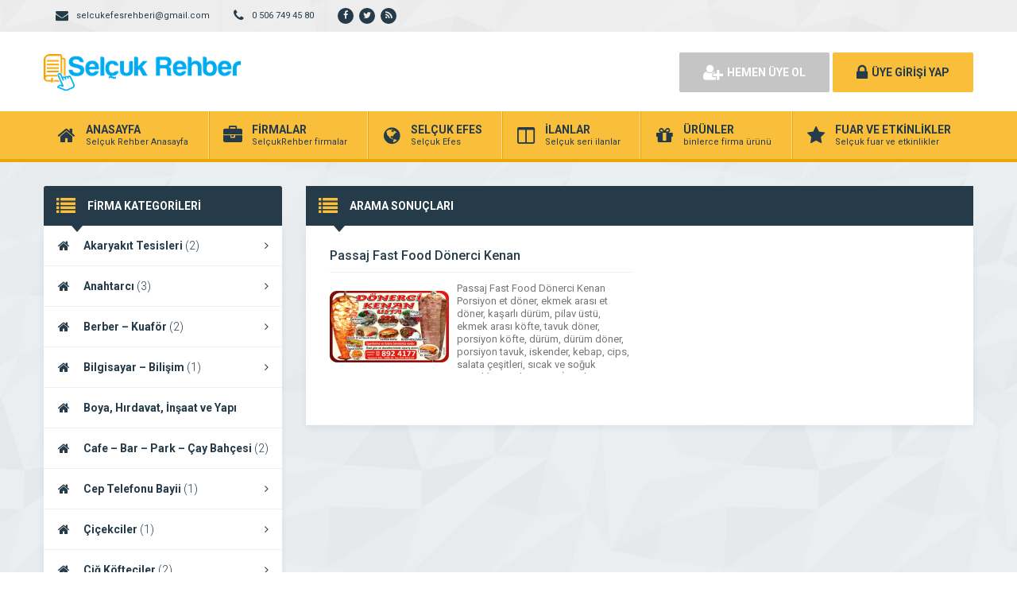

--- FILE ---
content_type: text/html; charset=UTF-8
request_url: http://www.selcukrehber.com/etiket/porsiyon-kofte
body_size: 10589
content:
<!DOCTYPE html>
<html lang="tr">
<head>
	<title>  porsiyon köfte - Selçuk Efes Firma Rehberi Selçuk Rehber</title>
	<link rel="profile" href="//gmpg.org/xfn/11">
	<link rel="pingback" href="http://www.selcukrehber.com/xmlrpc.php">
	<meta charset="UTF-8">
		<meta name="viewport" content="width=device-width, initial-scale=1, maximum-scale=1, user-scalable=no">
	<meta name='robots' content='max-image-preview:large' />
<link rel='dns-prefetch' href='//fonts.googleapis.com' />
<link rel="alternate" type="application/rss+xml" title="Selçuk Efes Firma Rehberi Selçuk Rehber &raquo; porsiyon köfte etiket akışı" href="http://www.selcukrehber.com/etiket/porsiyon-kofte/feed" />
<style id='wp-img-auto-sizes-contain-inline-css' type='text/css'>
img:is([sizes=auto i],[sizes^="auto," i]){contain-intrinsic-size:3000px 1500px}
/*# sourceURL=wp-img-auto-sizes-contain-inline-css */
</style>
<style id='wp-emoji-styles-inline-css' type='text/css'>

	img.wp-smiley, img.emoji {
		display: inline !important;
		border: none !important;
		box-shadow: none !important;
		height: 1em !important;
		width: 1em !important;
		margin: 0 0.07em !important;
		vertical-align: -0.1em !important;
		background: none !important;
		padding: 0 !important;
	}
/*# sourceURL=wp-emoji-styles-inline-css */
</style>
<style id='wp-block-library-inline-css' type='text/css'>
:root{--wp-block-synced-color:#7a00df;--wp-block-synced-color--rgb:122,0,223;--wp-bound-block-color:var(--wp-block-synced-color);--wp-editor-canvas-background:#ddd;--wp-admin-theme-color:#007cba;--wp-admin-theme-color--rgb:0,124,186;--wp-admin-theme-color-darker-10:#006ba1;--wp-admin-theme-color-darker-10--rgb:0,107,160.5;--wp-admin-theme-color-darker-20:#005a87;--wp-admin-theme-color-darker-20--rgb:0,90,135;--wp-admin-border-width-focus:2px}@media (min-resolution:192dpi){:root{--wp-admin-border-width-focus:1.5px}}.wp-element-button{cursor:pointer}:root .has-very-light-gray-background-color{background-color:#eee}:root .has-very-dark-gray-background-color{background-color:#313131}:root .has-very-light-gray-color{color:#eee}:root .has-very-dark-gray-color{color:#313131}:root .has-vivid-green-cyan-to-vivid-cyan-blue-gradient-background{background:linear-gradient(135deg,#00d084,#0693e3)}:root .has-purple-crush-gradient-background{background:linear-gradient(135deg,#34e2e4,#4721fb 50%,#ab1dfe)}:root .has-hazy-dawn-gradient-background{background:linear-gradient(135deg,#faaca8,#dad0ec)}:root .has-subdued-olive-gradient-background{background:linear-gradient(135deg,#fafae1,#67a671)}:root .has-atomic-cream-gradient-background{background:linear-gradient(135deg,#fdd79a,#004a59)}:root .has-nightshade-gradient-background{background:linear-gradient(135deg,#330968,#31cdcf)}:root .has-midnight-gradient-background{background:linear-gradient(135deg,#020381,#2874fc)}:root{--wp--preset--font-size--normal:16px;--wp--preset--font-size--huge:42px}.has-regular-font-size{font-size:1em}.has-larger-font-size{font-size:2.625em}.has-normal-font-size{font-size:var(--wp--preset--font-size--normal)}.has-huge-font-size{font-size:var(--wp--preset--font-size--huge)}.has-text-align-center{text-align:center}.has-text-align-left{text-align:left}.has-text-align-right{text-align:right}.has-fit-text{white-space:nowrap!important}#end-resizable-editor-section{display:none}.aligncenter{clear:both}.items-justified-left{justify-content:flex-start}.items-justified-center{justify-content:center}.items-justified-right{justify-content:flex-end}.items-justified-space-between{justify-content:space-between}.screen-reader-text{border:0;clip-path:inset(50%);height:1px;margin:-1px;overflow:hidden;padding:0;position:absolute;width:1px;word-wrap:normal!important}.screen-reader-text:focus{background-color:#ddd;clip-path:none;color:#444;display:block;font-size:1em;height:auto;left:5px;line-height:normal;padding:15px 23px 14px;text-decoration:none;top:5px;width:auto;z-index:100000}html :where(.has-border-color){border-style:solid}html :where([style*=border-top-color]){border-top-style:solid}html :where([style*=border-right-color]){border-right-style:solid}html :where([style*=border-bottom-color]){border-bottom-style:solid}html :where([style*=border-left-color]){border-left-style:solid}html :where([style*=border-width]){border-style:solid}html :where([style*=border-top-width]){border-top-style:solid}html :where([style*=border-right-width]){border-right-style:solid}html :where([style*=border-bottom-width]){border-bottom-style:solid}html :where([style*=border-left-width]){border-left-style:solid}html :where(img[class*=wp-image-]){height:auto;max-width:100%}:where(figure){margin:0 0 1em}html :where(.is-position-sticky){--wp-admin--admin-bar--position-offset:var(--wp-admin--admin-bar--height,0px)}@media screen and (max-width:600px){html :where(.is-position-sticky){--wp-admin--admin-bar--position-offset:0px}}

/*# sourceURL=wp-block-library-inline-css */
</style><style id='global-styles-inline-css' type='text/css'>
:root{--wp--preset--aspect-ratio--square: 1;--wp--preset--aspect-ratio--4-3: 4/3;--wp--preset--aspect-ratio--3-4: 3/4;--wp--preset--aspect-ratio--3-2: 3/2;--wp--preset--aspect-ratio--2-3: 2/3;--wp--preset--aspect-ratio--16-9: 16/9;--wp--preset--aspect-ratio--9-16: 9/16;--wp--preset--color--black: #000000;--wp--preset--color--cyan-bluish-gray: #abb8c3;--wp--preset--color--white: #ffffff;--wp--preset--color--pale-pink: #f78da7;--wp--preset--color--vivid-red: #cf2e2e;--wp--preset--color--luminous-vivid-orange: #ff6900;--wp--preset--color--luminous-vivid-amber: #fcb900;--wp--preset--color--light-green-cyan: #7bdcb5;--wp--preset--color--vivid-green-cyan: #00d084;--wp--preset--color--pale-cyan-blue: #8ed1fc;--wp--preset--color--vivid-cyan-blue: #0693e3;--wp--preset--color--vivid-purple: #9b51e0;--wp--preset--gradient--vivid-cyan-blue-to-vivid-purple: linear-gradient(135deg,rgb(6,147,227) 0%,rgb(155,81,224) 100%);--wp--preset--gradient--light-green-cyan-to-vivid-green-cyan: linear-gradient(135deg,rgb(122,220,180) 0%,rgb(0,208,130) 100%);--wp--preset--gradient--luminous-vivid-amber-to-luminous-vivid-orange: linear-gradient(135deg,rgb(252,185,0) 0%,rgb(255,105,0) 100%);--wp--preset--gradient--luminous-vivid-orange-to-vivid-red: linear-gradient(135deg,rgb(255,105,0) 0%,rgb(207,46,46) 100%);--wp--preset--gradient--very-light-gray-to-cyan-bluish-gray: linear-gradient(135deg,rgb(238,238,238) 0%,rgb(169,184,195) 100%);--wp--preset--gradient--cool-to-warm-spectrum: linear-gradient(135deg,rgb(74,234,220) 0%,rgb(151,120,209) 20%,rgb(207,42,186) 40%,rgb(238,44,130) 60%,rgb(251,105,98) 80%,rgb(254,248,76) 100%);--wp--preset--gradient--blush-light-purple: linear-gradient(135deg,rgb(255,206,236) 0%,rgb(152,150,240) 100%);--wp--preset--gradient--blush-bordeaux: linear-gradient(135deg,rgb(254,205,165) 0%,rgb(254,45,45) 50%,rgb(107,0,62) 100%);--wp--preset--gradient--luminous-dusk: linear-gradient(135deg,rgb(255,203,112) 0%,rgb(199,81,192) 50%,rgb(65,88,208) 100%);--wp--preset--gradient--pale-ocean: linear-gradient(135deg,rgb(255,245,203) 0%,rgb(182,227,212) 50%,rgb(51,167,181) 100%);--wp--preset--gradient--electric-grass: linear-gradient(135deg,rgb(202,248,128) 0%,rgb(113,206,126) 100%);--wp--preset--gradient--midnight: linear-gradient(135deg,rgb(2,3,129) 0%,rgb(40,116,252) 100%);--wp--preset--font-size--small: 13px;--wp--preset--font-size--medium: 20px;--wp--preset--font-size--large: 36px;--wp--preset--font-size--x-large: 42px;--wp--preset--spacing--20: 0.44rem;--wp--preset--spacing--30: 0.67rem;--wp--preset--spacing--40: 1rem;--wp--preset--spacing--50: 1.5rem;--wp--preset--spacing--60: 2.25rem;--wp--preset--spacing--70: 3.38rem;--wp--preset--spacing--80: 5.06rem;--wp--preset--shadow--natural: 6px 6px 9px rgba(0, 0, 0, 0.2);--wp--preset--shadow--deep: 12px 12px 50px rgba(0, 0, 0, 0.4);--wp--preset--shadow--sharp: 6px 6px 0px rgba(0, 0, 0, 0.2);--wp--preset--shadow--outlined: 6px 6px 0px -3px rgb(255, 255, 255), 6px 6px rgb(0, 0, 0);--wp--preset--shadow--crisp: 6px 6px 0px rgb(0, 0, 0);}:where(.is-layout-flex){gap: 0.5em;}:where(.is-layout-grid){gap: 0.5em;}body .is-layout-flex{display: flex;}.is-layout-flex{flex-wrap: wrap;align-items: center;}.is-layout-flex > :is(*, div){margin: 0;}body .is-layout-grid{display: grid;}.is-layout-grid > :is(*, div){margin: 0;}:where(.wp-block-columns.is-layout-flex){gap: 2em;}:where(.wp-block-columns.is-layout-grid){gap: 2em;}:where(.wp-block-post-template.is-layout-flex){gap: 1.25em;}:where(.wp-block-post-template.is-layout-grid){gap: 1.25em;}.has-black-color{color: var(--wp--preset--color--black) !important;}.has-cyan-bluish-gray-color{color: var(--wp--preset--color--cyan-bluish-gray) !important;}.has-white-color{color: var(--wp--preset--color--white) !important;}.has-pale-pink-color{color: var(--wp--preset--color--pale-pink) !important;}.has-vivid-red-color{color: var(--wp--preset--color--vivid-red) !important;}.has-luminous-vivid-orange-color{color: var(--wp--preset--color--luminous-vivid-orange) !important;}.has-luminous-vivid-amber-color{color: var(--wp--preset--color--luminous-vivid-amber) !important;}.has-light-green-cyan-color{color: var(--wp--preset--color--light-green-cyan) !important;}.has-vivid-green-cyan-color{color: var(--wp--preset--color--vivid-green-cyan) !important;}.has-pale-cyan-blue-color{color: var(--wp--preset--color--pale-cyan-blue) !important;}.has-vivid-cyan-blue-color{color: var(--wp--preset--color--vivid-cyan-blue) !important;}.has-vivid-purple-color{color: var(--wp--preset--color--vivid-purple) !important;}.has-black-background-color{background-color: var(--wp--preset--color--black) !important;}.has-cyan-bluish-gray-background-color{background-color: var(--wp--preset--color--cyan-bluish-gray) !important;}.has-white-background-color{background-color: var(--wp--preset--color--white) !important;}.has-pale-pink-background-color{background-color: var(--wp--preset--color--pale-pink) !important;}.has-vivid-red-background-color{background-color: var(--wp--preset--color--vivid-red) !important;}.has-luminous-vivid-orange-background-color{background-color: var(--wp--preset--color--luminous-vivid-orange) !important;}.has-luminous-vivid-amber-background-color{background-color: var(--wp--preset--color--luminous-vivid-amber) !important;}.has-light-green-cyan-background-color{background-color: var(--wp--preset--color--light-green-cyan) !important;}.has-vivid-green-cyan-background-color{background-color: var(--wp--preset--color--vivid-green-cyan) !important;}.has-pale-cyan-blue-background-color{background-color: var(--wp--preset--color--pale-cyan-blue) !important;}.has-vivid-cyan-blue-background-color{background-color: var(--wp--preset--color--vivid-cyan-blue) !important;}.has-vivid-purple-background-color{background-color: var(--wp--preset--color--vivid-purple) !important;}.has-black-border-color{border-color: var(--wp--preset--color--black) !important;}.has-cyan-bluish-gray-border-color{border-color: var(--wp--preset--color--cyan-bluish-gray) !important;}.has-white-border-color{border-color: var(--wp--preset--color--white) !important;}.has-pale-pink-border-color{border-color: var(--wp--preset--color--pale-pink) !important;}.has-vivid-red-border-color{border-color: var(--wp--preset--color--vivid-red) !important;}.has-luminous-vivid-orange-border-color{border-color: var(--wp--preset--color--luminous-vivid-orange) !important;}.has-luminous-vivid-amber-border-color{border-color: var(--wp--preset--color--luminous-vivid-amber) !important;}.has-light-green-cyan-border-color{border-color: var(--wp--preset--color--light-green-cyan) !important;}.has-vivid-green-cyan-border-color{border-color: var(--wp--preset--color--vivid-green-cyan) !important;}.has-pale-cyan-blue-border-color{border-color: var(--wp--preset--color--pale-cyan-blue) !important;}.has-vivid-cyan-blue-border-color{border-color: var(--wp--preset--color--vivid-cyan-blue) !important;}.has-vivid-purple-border-color{border-color: var(--wp--preset--color--vivid-purple) !important;}.has-vivid-cyan-blue-to-vivid-purple-gradient-background{background: var(--wp--preset--gradient--vivid-cyan-blue-to-vivid-purple) !important;}.has-light-green-cyan-to-vivid-green-cyan-gradient-background{background: var(--wp--preset--gradient--light-green-cyan-to-vivid-green-cyan) !important;}.has-luminous-vivid-amber-to-luminous-vivid-orange-gradient-background{background: var(--wp--preset--gradient--luminous-vivid-amber-to-luminous-vivid-orange) !important;}.has-luminous-vivid-orange-to-vivid-red-gradient-background{background: var(--wp--preset--gradient--luminous-vivid-orange-to-vivid-red) !important;}.has-very-light-gray-to-cyan-bluish-gray-gradient-background{background: var(--wp--preset--gradient--very-light-gray-to-cyan-bluish-gray) !important;}.has-cool-to-warm-spectrum-gradient-background{background: var(--wp--preset--gradient--cool-to-warm-spectrum) !important;}.has-blush-light-purple-gradient-background{background: var(--wp--preset--gradient--blush-light-purple) !important;}.has-blush-bordeaux-gradient-background{background: var(--wp--preset--gradient--blush-bordeaux) !important;}.has-luminous-dusk-gradient-background{background: var(--wp--preset--gradient--luminous-dusk) !important;}.has-pale-ocean-gradient-background{background: var(--wp--preset--gradient--pale-ocean) !important;}.has-electric-grass-gradient-background{background: var(--wp--preset--gradient--electric-grass) !important;}.has-midnight-gradient-background{background: var(--wp--preset--gradient--midnight) !important;}.has-small-font-size{font-size: var(--wp--preset--font-size--small) !important;}.has-medium-font-size{font-size: var(--wp--preset--font-size--medium) !important;}.has-large-font-size{font-size: var(--wp--preset--font-size--large) !important;}.has-x-large-font-size{font-size: var(--wp--preset--font-size--x-large) !important;}
/*# sourceURL=global-styles-inline-css */
</style>

<style id='classic-theme-styles-inline-css' type='text/css'>
/*! This file is auto-generated */
.wp-block-button__link{color:#fff;background-color:#32373c;border-radius:9999px;box-shadow:none;text-decoration:none;padding:calc(.667em + 2px) calc(1.333em + 2px);font-size:1.125em}.wp-block-file__button{background:#32373c;color:#fff;text-decoration:none}
/*# sourceURL=/wp-includes/css/classic-themes.min.css */
</style>
<link rel='stylesheet' id='general-css' href='http://www.selcukrehber.com/wp-content/themes/wpfirma/css/general.css' type='text/css' media='all' />
<link rel='stylesheet' id='css-css' href='http://www.selcukrehber.com/wp-content/themes/wpfirma/style.css' type='text/css' media='all' />
<link rel='stylesheet' id='roboto-css' href='https://fonts.googleapis.com/css?family=Roboto%3A300%2C400%2C500%2C700%2C900&#038;subset=latin-ext&#038;ver=6.9' type='text/css' media='all' />
<script type="text/javascript" src="http://www.selcukrehber.com/wp-content/themes/wpfirma/js/jquery-full.js" id="jquery-full-js"></script>
<script type="text/javascript" src="http://www.selcukrehber.com/wp-content/themes/wpfirma/js/scripts.js" id="scripts-js"></script>
<link rel="https://api.w.org/" href="http://www.selcukrehber.com/wp-json/" /><link rel="alternate" title="JSON" type="application/json" href="http://www.selcukrehber.com/wp-json/wp/v2/tags/1009" /><link rel="EditURI" type="application/rsd+xml" title="RSD" href="http://www.selcukrehber.com/xmlrpc.php?rsd" />
<meta name="generator" content="WordPress 6.9" />
<link rel="icon" href="http://www.selcukrehber.com/wp-content/uploads/2019/12/cropped-selçuk-rehber-face-twet-profil-foto-32x32.jpg" sizes="32x32" />
<link rel="icon" href="http://www.selcukrehber.com/wp-content/uploads/2019/12/cropped-selçuk-rehber-face-twet-profil-foto-192x192.jpg" sizes="192x192" />
<link rel="apple-touch-icon" href="http://www.selcukrehber.com/wp-content/uploads/2019/12/cropped-selçuk-rehber-face-twet-profil-foto-180x180.jpg" />
<meta name="msapplication-TileImage" content="http://www.selcukrehber.com/wp-content/uploads/2019/12/cropped-selçuk-rehber-face-twet-profil-foto-270x270.jpg" />
	<script>
		var ajax_url = 'http://www.selcukrehber.com/callback';
		var template_url = 'http://www.selcukrehber.com/wp-content/themes/wpfirma/';
		var home_url = 'http://www.selcukrehber.com/';
			</script>
</head>
<body>

<!-- header başlangıç -->
<div class="header">
	
		<div class="header-top">
		<div class="container"><div class="clear"></div>
						<ul class="top-left pull-left">
				<li><span class="fa fa-envelope"></span> selcukefesrehberi@gmail.com</li>
			</ul>
									<ul class="top-left pull-left">
				<li><span class="fa fa-phone"></span> 0 506 749 45 80</li>
			</ul>
						<ul class="top-left pull-left social">
				<li><a href="https://www.facebook.com/selcukefesrehberi" target="_blank" rel="nofollow"><i class="fa fa-facebook"></i></a></li><li><a href="https://twitter.com/selcuk_rehber" target="_blank" rel="nofollow"><i class="fa fa-twitter"></i></a></li><li><a href="http://www.selcukrehber.com/feed" target="_blank" rel="nofollow"><i class="fa fa-rss"></i></a></li>			</ul>
			
					</div>
	</div>
	<!-- / en üst bitiş -->
	
	<div class="header-middle">
		<div class="container">
		
		<div class="clear"></div>
			<div class="logo">
								<a href="http://www.selcukrehber.com"><img src="http://www.selcukrehber.com/wp-content/themes/wpfirma/images/logo.png" width="248" height="46" alt="Selçuk Efes Firma Rehberi Selçuk Rehber" /></a>
			</div>
			<div class="firmad ana-logo "><script async src="//pagead2.googlesyndication.com/pagead/js/adsbygoogle.js"></script>
<!-- 46860resim -->
<ins class="adsbygoogle"
     style="display:inline-block;width:468px;height:60px"
     data-ad-client="ca-pub-6686143541785554"
     data-ad-slot="3376655065"></ins>
<script>
(adsbygoogle = window.adsbygoogle || []).push({});
</script></div>			<div class="header-mobile">
				<ul>
					<li><span data-open=".buttons, .userpanel"><i class="fa fa-user"></i></span></li>
					<li><span data-open=".main-search"><i class="fa fa-search"></i></span></li>
					<li><span data-open=".menu"><i class="fa fa-list"></i></span></li>
				</ul>
			</div>
									<div class="buttons mobile-close">
				<a href="http://www.selcukrehber.com/uye-ol" class="btn btn-default btn-lg"><span class="fa fa-user-plus"></span> HEMEN ÜYE OL</a>
				<a href="http://www.selcukrehber.com/giris" class="btn btn-primary btn-lg"><span class="fa fa-lock"></span> ÜYE GİRİŞİ YAP</a>
			</div>
						<div class="clear"></div>
		</div>
	</div>
		<div class="header-menu">
		<div class="container">
		
			<ul class="menu mobile-close"><li id="nav-menu-item-4" class="main-menu-item  menu-item-even menu-item-depth-0 menu-item menu-item-type-custom menu-item-object-custom menu-item-home"><a href="http://www.selcukrehber.com" class="menu-link main-menu-link"><span class="fa fa-home"></span><span class="mn"><strong>ANASAYFA</strong><span>Selçuk Rehber Anasayfa</span></span></a></li>
<li id="nav-menu-item-5" class="main-menu-item  menu-item-even menu-item-depth-0 menu-item menu-item-type-custom menu-item-object-custom"><a href="http://www.selcukrehber.com/firmalar" class="menu-link main-menu-link"><span class="fa fa-briefcase"></span><span class="mn"><strong>FİRMALAR</strong><span>SelçukRehber firmalar</span></span></a></li>
<li id="nav-menu-item-6" class="main-menu-item  menu-item-even menu-item-depth-0 menu-item menu-item-type-custom menu-item-object-custom"><a href="http://www.selcukrehber.com/haberler" class="menu-link main-menu-link"><span class="fa fa-globe"></span><span class="mn"><strong>SELÇUK EFES</strong><span>Selçuk Efes</span></span></a></li>
<li id="nav-menu-item-7" class="main-menu-item  menu-item-even menu-item-depth-0 menu-item menu-item-type-custom menu-item-object-custom"><a href="http://www.selcukrehber.com/ilanlar" class="menu-link main-menu-link"><span class="fa fa-columns"></span><span class="mn"><strong>İLANLAR</strong><span>Selçuk seri ilanlar</span></span></a></li>
<li id="nav-menu-item-8" class="main-menu-item  menu-item-even menu-item-depth-0 menu-item menu-item-type-custom menu-item-object-custom"><a href="http://www.selcukrehber.com/urunler" class="menu-link main-menu-link"><span class="fa fa-gift"></span><span class="mn"><strong>ÜRÜNLER</strong><span>binlerce firma ürünü</span></span></a></li>
<li id="nav-menu-item-9" class="main-menu-item  menu-item-even menu-item-depth-0 menu-item menu-item-type-custom menu-item-object-custom"><a href="http://www.selcukrehber.com/etkinlikler" class="menu-link main-menu-link"><span class="fa fa-star"></span><span class="mn"><strong>FUAR VE ETKİNLİKLER</strong><span>Selçuk fuar ve etkinlikler</span></span></a></li>
</ul>		</div>
	</div>
	
</div>
<!-- header bitiş -->
<!-- arama başlangıç -->
<div class="main-search mobile-close  show-phone show-animation">
	<div class="container">
		
		<h3>
			NASIL YARDIMCI OLABİLİRİZ<span>?</span>		</h3>
		<h4>
			bulunduğunuz bölgede yer alan firmaların haberlerini, ilanlarını ve ürünlerini listeleyelim...		</h4>
		<div class="search-area">
			<form method="get" action="http://www.selcukrehber.com">
				<div class="input-col">
					<i class="fa fa-search"></i>
					<input type="text" name="s" placeholder="Aramak istediğiniz kelimeyi yazınız..." />
				</div>
								<button class="btn btn-primary"><i class="fa fa-search"></i> ARAMA YAP</button>
			</form>
		</div>
	
			</div>
</div>
<div class="content">
	<!-- container -->
	<div class="container">
		
		<div class="main-blocks mt30 mb20">
			
				
			<div class="main-left">
				
<div class="block mb20">
	<div class="block-title rounded">
		<i class="fa fa-list"></i>
		<h4>FİRMA KATEGORİLERİ</h4>
	</div>
	<ul class="categories"><li id="nav-menu-item-3866" class="main-menu-item  menu-item-even menu-item-depth-0 menu-item menu-item-type-taxonomy menu-item-object-category"><a href="http://www.selcukrehber.com/kategori/akaryakit-tesisleri" class="menu-link main-menu-link"><i class="fa fa-home"></i>Akaryakıt Tesisleri <span>(2)</span> <i class="fa fa-angle-right"></i></a></li>
<li id="nav-menu-item-3867" class="main-menu-item  menu-item-even menu-item-depth-0 menu-item menu-item-type-taxonomy menu-item-object-category"><a href="http://www.selcukrehber.com/kategori/anahtarci" class="menu-link main-menu-link"><i class="fa fa-home"></i>Anahtarcı <span>(3)</span> <i class="fa fa-angle-right"></i></a></li>
<li id="nav-menu-item-3868" class="main-menu-item  menu-item-even menu-item-depth-0 menu-item menu-item-type-taxonomy menu-item-object-category"><a href="http://www.selcukrehber.com/kategori/berber-kuafor" class="menu-link main-menu-link"><i class="fa fa-home"></i>Berber &#8211; Kuaför <span>(2)</span> <i class="fa fa-angle-right"></i></a></li>
<li id="nav-menu-item-3869" class="main-menu-item  menu-item-even menu-item-depth-0 menu-item menu-item-type-taxonomy menu-item-object-category"><a href="http://www.selcukrehber.com/kategori/bilgisayar-bilisim" class="menu-link main-menu-link"><i class="fa fa-home"></i>Bilgisayar &#8211; Bilişim <span>(1)</span> <i class="fa fa-angle-right"></i></a></li>
<li id="nav-menu-item-3870" class="main-menu-item  menu-item-even menu-item-depth-0 menu-item menu-item-type-taxonomy menu-item-object-category"><a href="http://www.selcukrehber.com/kategori/insaat-ve-yapi-firmalari" class="menu-link main-menu-link"><i class="fa fa-home"></i>Boya, Hırdavat, İnşaat ve Yapı Firmaları <span>(2)</span> <i class="fa fa-angle-right"></i></a></li>
<li id="nav-menu-item-3871" class="main-menu-item  menu-item-even menu-item-depth-0 menu-item menu-item-type-taxonomy menu-item-object-category"><a href="http://www.selcukrehber.com/kategori/cafe-bar-park" class="menu-link main-menu-link"><i class="fa fa-home"></i>Cafe &#8211; Bar &#8211; Park &#8211; Çay Bahçesi <span>(2)</span> <i class="fa fa-angle-right"></i></a></li>
<li id="nav-menu-item-3872" class="main-menu-item  menu-item-even menu-item-depth-0 menu-item menu-item-type-taxonomy menu-item-object-category"><a href="http://www.selcukrehber.com/kategori/cep-telefonu-bayii" class="menu-link main-menu-link"><i class="fa fa-home"></i>Cep Telefonu Bayii <span>(1)</span> <i class="fa fa-angle-right"></i></a></li>
<li id="nav-menu-item-3873" class="main-menu-item  menu-item-even menu-item-depth-0 menu-item menu-item-type-taxonomy menu-item-object-category"><a href="http://www.selcukrehber.com/kategori/cicekciler" class="menu-link main-menu-link"><i class="fa fa-home"></i>Çiçekciler <span>(1)</span> <i class="fa fa-angle-right"></i></a></li>
<li id="nav-menu-item-3874" class="main-menu-item  menu-item-even menu-item-depth-0 menu-item menu-item-type-taxonomy menu-item-object-category"><a href="http://www.selcukrehber.com/kategori/cig-kofteciler" class="menu-link main-menu-link"><i class="fa fa-home"></i>Çiğ Köfteciler <span>(2)</span> <i class="fa fa-angle-right"></i></a></li>
<li id="nav-menu-item-3875" class="main-menu-item  menu-item-even menu-item-depth-0 menu-item menu-item-type-taxonomy menu-item-object-category"><a href="http://www.selcukrehber.com/kategori/comlek-sepet-saksi-isleri" class="menu-link main-menu-link"><i class="fa fa-home"></i>Çömlek-Sepet-Saksı İşleri <span>(1)</span> <i class="fa fa-angle-right"></i></a></li>
<li id="nav-menu-item-3876" class="main-menu-item  menu-item-even menu-item-depth-0 menu-item menu-item-type-taxonomy menu-item-object-category"><a href="http://www.selcukrehber.com/kategori/damlama-sulama" class="menu-link main-menu-link"><i class="fa fa-home"></i>Damlama Sulama <span>(1)</span> <i class="fa fa-angle-right"></i></a></li>
<li id="nav-menu-item-3877" class="main-menu-item  menu-item-even menu-item-depth-0 menu-item menu-item-type-taxonomy menu-item-object-category"><a href="http://www.selcukrehber.com/kategori/dayanikli-tuketim-mallari" class="menu-link main-menu-link"><i class="fa fa-home"></i>Dayanıklı Tüketim Malları <span>(2)</span> <i class="fa fa-angle-right"></i></a></li>
<li id="nav-menu-item-3878" class="main-menu-item  menu-item-even menu-item-depth-0 menu-item menu-item-type-taxonomy menu-item-object-category"><a href="http://www.selcukrehber.com/kategori/demir-celik-dograma" class="menu-link main-menu-link"><i class="fa fa-home"></i>Demir Çelik Doğrama <span>(3)</span> <i class="fa fa-angle-right"></i></a></li>
<li id="nav-menu-item-3879" class="main-menu-item  menu-item-even menu-item-depth-0 menu-item menu-item-type-taxonomy menu-item-object-category"><a href="http://www.selcukrehber.com/kategori/deri-firmalari-ve-deri-giyim" class="menu-link main-menu-link"><i class="fa fa-home"></i>Deri Firmaları ve Deri Giyim <span>(1)</span> <i class="fa fa-angle-right"></i></a></li>
<li id="nav-menu-item-3880" class="main-menu-item  menu-item-even menu-item-depth-0 menu-item menu-item-type-taxonomy menu-item-object-category"><a href="http://www.selcukrehber.com/kategori/dersane-kurs-egitim" class="menu-link main-menu-link"><i class="fa fa-home"></i>Dersane &#8211; Kurs &#8211; Eğitim <span>(1)</span> <i class="fa fa-angle-right"></i></a></li>
<li id="nav-menu-item-3881" class="main-menu-item  menu-item-even menu-item-depth-0 menu-item menu-item-type-taxonomy menu-item-object-category"><a href="http://www.selcukrehber.com/kategori/donerciler" class="menu-link main-menu-link"><i class="fa fa-home"></i>Dönerciler <span>(4)</span> <i class="fa fa-angle-right"></i></a></li>
<li id="nav-menu-item-3882" class="main-menu-item  menu-item-even menu-item-depth-0 menu-item menu-item-type-taxonomy menu-item-object-category"><a href="http://www.selcukrehber.com/kategori/eczaneler" class="menu-link main-menu-link"><i class="fa fa-home"></i>Eczaneler <span>(1)</span> <i class="fa fa-angle-right"></i></a></li>
<li id="nav-menu-item-3883" class="main-menu-item  menu-item-even menu-item-depth-0 menu-item menu-item-type-taxonomy menu-item-object-category"><a href="http://www.selcukrehber.com/kategori/elektrik-elektronik" class="menu-link main-menu-link"><i class="fa fa-home"></i>Elektrik – Elektronik <span>(1)</span> <i class="fa fa-angle-right"></i></a></li>
<li id="nav-menu-item-3884" class="main-menu-item  menu-item-even menu-item-depth-0 menu-item menu-item-type-taxonomy menu-item-object-category"><a href="http://www.selcukrehber.com/kategori/emlak-gayrimenkul" class="menu-link main-menu-link"><i class="fa fa-home"></i>Emlak &#8211; Gayrimenkul <span>(4)</span> <i class="fa fa-angle-right"></i></a></li>
<li id="nav-menu-item-3885" class="main-menu-item  menu-item-even menu-item-depth-0 menu-item menu-item-type-taxonomy menu-item-object-category"><a href="http://www.selcukrehber.com/kategori/fast-food-bufe" class="menu-link main-menu-link"><i class="fa fa-home"></i>Fast Food – Büfe <span>(2)</span> <i class="fa fa-angle-right"></i></a></li>
<li id="nav-menu-item-3886" class="main-menu-item  menu-item-even menu-item-depth-0 menu-item menu-item-type-taxonomy menu-item-object-category"><a href="http://www.selcukrehber.com/kategori/fotograf-video" class="menu-link main-menu-link"><i class="fa fa-home"></i>Fotoğraf – Video <span>(1)</span> <i class="fa fa-angle-right"></i></a></li>
<li id="nav-menu-item-3887" class="main-menu-item  menu-item-even menu-item-depth-0 menu-item menu-item-type-taxonomy menu-item-object-category"><a href="http://www.selcukrehber.com/kategori/genel" class="menu-link main-menu-link"><i class="fa fa-home"></i>Genel <span>(0)</span> <i class="fa fa-angle-right"></i></a></li>
<li id="nav-menu-item-3888" class="main-menu-item  menu-item-even menu-item-depth-0 menu-item menu-item-type-taxonomy menu-item-object-category"><a href="http://www.selcukrehber.com/kategori/giyim-konfeksiyon" class="menu-link main-menu-link"><i class="fa fa-home"></i>Giyim &#8211; Konfeksiyon &#8211; Tekstil <span>(2)</span> <i class="fa fa-angle-right"></i></a></li>
<li id="nav-menu-item-3889" class="main-menu-item  menu-item-even menu-item-depth-0 menu-item menu-item-type-taxonomy menu-item-object-category"><a href="http://www.selcukrehber.com/kategori/hallerimiz-yas-sebze-meyve" class="menu-link main-menu-link"><i class="fa fa-home"></i>Hallerimiz (Yaş Sebze-Meyve) <span>(1)</span> <i class="fa fa-angle-right"></i></a></li>
<li id="nav-menu-item-3890" class="main-menu-item  menu-item-even menu-item-depth-0 menu-item menu-item-type-taxonomy menu-item-object-category"><a href="http://www.selcukrehber.com/kategori/hediyelik-esya" class="menu-link main-menu-link"><i class="fa fa-home"></i>Hediyelik Eşya <span>(3)</span> <i class="fa fa-angle-right"></i></a></li>
<li id="nav-menu-item-3891" class="main-menu-item  menu-item-even menu-item-depth-0 menu-item menu-item-type-taxonomy menu-item-object-category"><a href="http://www.selcukrehber.com/kategori/ilaclama-ve-hijyen-hizmetleri" class="menu-link main-menu-link"><i class="fa fa-home"></i>İlaçlama ve Hijyen Hizmetleri <span>(1)</span> <i class="fa fa-angle-right"></i></a></li>
<li id="nav-menu-item-3892" class="main-menu-item  menu-item-even menu-item-depth-0 menu-item menu-item-type-taxonomy menu-item-object-category"><a href="http://www.selcukrehber.com/kategori/kasaplar" class="menu-link main-menu-link"><i class="fa fa-home"></i>Kasaplar <span>(2)</span> <i class="fa fa-angle-right"></i></a></li>
<li id="nav-menu-item-3893" class="main-menu-item  menu-item-even menu-item-depth-0 menu-item menu-item-type-taxonomy menu-item-object-category"><a href="http://www.selcukrehber.com/kategori/klima-kalorifer-gunes-enerjisi" class="menu-link main-menu-link"><i class="fa fa-home"></i>Klima-Kalorifer-Güneş Enerjisi <span>(1)</span> <i class="fa fa-angle-right"></i></a></li>
<li id="nav-menu-item-3894" class="main-menu-item  menu-item-even menu-item-depth-0 menu-item menu-item-type-taxonomy menu-item-object-category"><a href="http://www.selcukrehber.com/kategori/kuru-temizleme" class="menu-link main-menu-link"><i class="fa fa-home"></i>Kuru Temizleme <span>(0)</span> <i class="fa fa-angle-right"></i></a></li>
<li id="nav-menu-item-3895" class="main-menu-item  menu-item-even menu-item-depth-0 menu-item menu-item-type-taxonomy menu-item-object-category"><a href="http://www.selcukrehber.com/kategori/kuruyemis-sekerleme" class="menu-link main-menu-link"><i class="fa fa-home"></i>Kuruyemiş &#8211; Şekerleme <span>(2)</span> <i class="fa fa-angle-right"></i></a></li>
<li id="nav-menu-item-3896" class="main-menu-item  menu-item-even menu-item-depth-0 menu-item menu-item-type-taxonomy menu-item-object-category"><a href="http://www.selcukrehber.com/kategori/kuyumcu-altin-gumus-taki" class="menu-link main-menu-link"><i class="fa fa-home"></i>Kuyumcu ( Altın &#8211; Gümüş -Takı ) <span>(4)</span> <i class="fa fa-angle-right"></i></a></li>
<li id="nav-menu-item-3897" class="main-menu-item  menu-item-even menu-item-depth-0 menu-item menu-item-type-taxonomy menu-item-object-category"><a href="http://www.selcukrehber.com/kategori/lokumcular-yoresel-urunler" class="menu-link main-menu-link"><i class="fa fa-home"></i>Lokumcular &#8211; Yöresel Ürünler <span>(2)</span> <i class="fa fa-angle-right"></i></a></li>
<li id="nav-menu-item-3898" class="main-menu-item  menu-item-even menu-item-depth-0 menu-item menu-item-type-taxonomy menu-item-object-category"><a href="http://www.selcukrehber.com/kategori/maden-ve-metal-sanayi" class="menu-link main-menu-link"><i class="fa fa-home"></i>Maden ve Metal Sanayi <span>(0)</span> <i class="fa fa-angle-right"></i></a></li>
<li id="nav-menu-item-3899" class="main-menu-item  menu-item-even menu-item-depth-0 menu-item menu-item-type-taxonomy menu-item-object-category"><a href="http://www.selcukrehber.com/kategori/marangozlar" class="menu-link main-menu-link"><i class="fa fa-home"></i>Marangozlar <span>(2)</span> <i class="fa fa-angle-right"></i></a></li>
<li id="nav-menu-item-3900" class="main-menu-item  menu-item-even menu-item-depth-0 menu-item menu-item-type-taxonomy menu-item-object-category"><a href="http://www.selcukrehber.com/kategori/mermer-sanayi-mermerit" class="menu-link main-menu-link"><i class="fa fa-home"></i>Mermer Sanayi Mermerit <span>(2)</span> <i class="fa fa-angle-right"></i></a></li>
<li id="nav-menu-item-3901" class="main-menu-item  menu-item-even menu-item-depth-0 menu-item menu-item-type-taxonomy menu-item-object-category"><a href="http://www.selcukrehber.com/kategori/motor-bayii-ve-yedek-parca-servis" class="menu-link main-menu-link"><i class="fa fa-home"></i>Motor Bayii ve Yedek Parça – Servis <span>(1)</span> <i class="fa fa-angle-right"></i></a></li>
<li id="nav-menu-item-3902" class="main-menu-item  menu-item-even menu-item-depth-0 menu-item menu-item-type-taxonomy menu-item-object-category"><a href="http://www.selcukrehber.com/kategori/muzik-aletleri-cd-dvd-satis" class="menu-link main-menu-link"><i class="fa fa-home"></i>Müzik Aletleri CD DVD Satış <span>(1)</span> <i class="fa fa-angle-right"></i></a></li>
<li id="nav-menu-item-3903" class="main-menu-item  menu-item-even menu-item-depth-0 menu-item menu-item-type-taxonomy menu-item-object-category"><a href="http://www.selcukrehber.com/kategori/nakliyeciler" class="menu-link main-menu-link"><i class="fa fa-home"></i>Nakliyeciler &#8211; Hafriyat <span>(1)</span> <i class="fa fa-angle-right"></i></a></li>
<li id="nav-menu-item-3904" class="main-menu-item  menu-item-even menu-item-depth-0 menu-item menu-item-type-taxonomy menu-item-object-category"><a href="http://www.selcukrehber.com/kategori/odun-komur-yakacak" class="menu-link main-menu-link"><i class="fa fa-home"></i>Odun-Kömür-Yakacak <span>(1)</span> <i class="fa fa-angle-right"></i></a></li>
<li id="nav-menu-item-3905" class="main-menu-item  menu-item-even menu-item-depth-0 menu-item menu-item-type-taxonomy menu-item-object-category"><a href="http://www.selcukrehber.com/kategori/orkestra-ve-muzik-gruplari" class="menu-link main-menu-link"><i class="fa fa-home"></i>Orkestra ve Müzik Grupları <span>(1)</span> <i class="fa fa-angle-right"></i></a></li>
<li id="nav-menu-item-3906" class="main-menu-item  menu-item-even menu-item-depth-0 menu-item menu-item-type-taxonomy menu-item-object-category"><a href="http://www.selcukrehber.com/kategori/oteller-ve-pansiyonlar" class="menu-link main-menu-link"><i class="fa fa-home"></i>Oteller ve Pansiyonlar <span>(3)</span> <i class="fa fa-angle-right"></i></a></li>
<li id="nav-menu-item-3907" class="main-menu-item  menu-item-even menu-item-depth-0 menu-item menu-item-type-taxonomy menu-item-object-category"><a href="http://www.selcukrehber.com/kategori/oto-bakim-ve-yedek-parca" class="menu-link main-menu-link"><i class="fa fa-home"></i>Oto Bakım ve Yedek Parça <span>(3)</span> <i class="fa fa-angle-right"></i></a></li>
<li id="nav-menu-item-3908" class="main-menu-item  menu-item-even menu-item-depth-0 menu-item menu-item-type-taxonomy menu-item-object-category"><a href="http://www.selcukrehber.com/kategori/oto-cam-kaporta-boyama" class="menu-link main-menu-link"><i class="fa fa-home"></i>Oto Cam-Kaporta-Boyama <span>(1)</span> <i class="fa fa-angle-right"></i></a></li>
<li id="nav-menu-item-3909" class="main-menu-item  menu-item-even menu-item-depth-0 menu-item menu-item-type-taxonomy menu-item-object-category"><a href="http://www.selcukrehber.com/kategori/oto-kiralama" class="menu-link main-menu-link"><i class="fa fa-home"></i>Oto Kiralama (Rent a Car) <span>(3)</span> <i class="fa fa-angle-right"></i></a></li>
<li id="nav-menu-item-3910" class="main-menu-item  menu-item-even menu-item-depth-0 menu-item menu-item-type-taxonomy menu-item-object-category"><a href="http://www.selcukrehber.com/kategori/oto-yikama" class="menu-link main-menu-link"><i class="fa fa-home"></i>Oto Yıkama <span>(1)</span> <i class="fa fa-angle-right"></i></a></li>
<li id="nav-menu-item-3911" class="main-menu-item  menu-item-even menu-item-depth-0 menu-item menu-item-type-taxonomy menu-item-object-category"><a href="http://www.selcukrehber.com/kategori/parfumeri" class="menu-link main-menu-link"><i class="fa fa-home"></i>Parfümeri <span>(1)</span> <i class="fa fa-angle-right"></i></a></li>
<li id="nav-menu-item-3912" class="main-menu-item  menu-item-even menu-item-depth-0 menu-item menu-item-type-taxonomy menu-item-object-category"><a href="http://www.selcukrehber.com/kategori/pastane-patiseri" class="menu-link main-menu-link"><i class="fa fa-home"></i>Pastane – Patiseri <span>(1)</span> <i class="fa fa-angle-right"></i></a></li>
<li id="nav-menu-item-3913" class="main-menu-item  menu-item-even menu-item-depth-0 menu-item menu-item-type-taxonomy menu-item-object-category"><a href="http://www.selcukrehber.com/kategori/petshop" class="menu-link main-menu-link"><i class="fa fa-home"></i>Petshop <span>(1)</span> <i class="fa fa-angle-right"></i></a></li>
<li id="nav-menu-item-3914" class="main-menu-item  menu-item-even menu-item-depth-0 menu-item menu-item-type-taxonomy menu-item-object-category"><a href="http://www.selcukrehber.com/kategori/peyzaj" class="menu-link main-menu-link"><i class="fa fa-home"></i>Peyzaj <span>(1)</span> <i class="fa fa-angle-right"></i></a></li>
<li id="nav-menu-item-3915" class="main-menu-item  menu-item-even menu-item-depth-0 menu-item menu-item-type-taxonomy menu-item-object-category"><a href="http://www.selcukrehber.com/kategori/pide-salonu" class="menu-link main-menu-link"><i class="fa fa-home"></i>Pide Salonu <span>(1)</span> <i class="fa fa-angle-right"></i></a></li>
<li id="nav-menu-item-3916" class="main-menu-item  menu-item-even menu-item-depth-0 menu-item menu-item-type-taxonomy menu-item-object-category"><a href="http://www.selcukrehber.com/kategori/restaurant" class="menu-link main-menu-link"><i class="fa fa-home"></i>Restaurant <span>(12)</span> <i class="fa fa-angle-right"></i></a></li>
<li id="nav-menu-item-3917" class="main-menu-item  menu-item-even menu-item-depth-0 menu-item menu-item-type-taxonomy menu-item-object-category"><a href="http://www.selcukrehber.com/kategori/salon-ve-bahce-bitkilerifidancilik" class="menu-link main-menu-link"><i class="fa fa-home"></i>Salon ve Bahçe Bitkileri(Fidancılık) <span>(1)</span> <i class="fa fa-angle-right"></i></a></li>
<li id="nav-menu-item-3918" class="main-menu-item  menu-item-even menu-item-depth-0 menu-item menu-item-type-taxonomy menu-item-object-category"><a href="http://www.selcukrehber.com/kategori/sigorta-trafik-kasko" class="menu-link main-menu-link"><i class="fa fa-home"></i>Sigorta – Trafik – Kasko <span>(1)</span> <i class="fa fa-angle-right"></i></a></li>
<li id="nav-menu-item-3919" class="main-menu-item  menu-item-even menu-item-depth-0 menu-item menu-item-type-taxonomy menu-item-object-category"><a href="http://www.selcukrehber.com/kategori/sihhi-tesisat" class="menu-link main-menu-link"><i class="fa fa-home"></i>Sıhhi Tesisat <span>(1)</span> <i class="fa fa-angle-right"></i></a></li>
<li id="nav-menu-item-3920" class="main-menu-item  menu-item-even menu-item-depth-0 menu-item menu-item-type-taxonomy menu-item-object-category"><a href="http://www.selcukrehber.com/kategori/spor-malzemeleri-ve-kulupler" class="menu-link main-menu-link"><i class="fa fa-home"></i>Spor Malzemeleri ve Kulüpler <span>(1)</span> <i class="fa fa-angle-right"></i></a></li>
<li id="nav-menu-item-3921" class="main-menu-item  menu-item-even menu-item-depth-0 menu-item menu-item-type-taxonomy menu-item-object-category"><a href="http://www.selcukrehber.com/kategori/spor-merkezleri" class="menu-link main-menu-link"><i class="fa fa-home"></i>Spor Merkezleri <span>(1)</span> <i class="fa fa-angle-right"></i></a></li>
<li id="nav-menu-item-3922" class="main-menu-item  menu-item-even menu-item-depth-0 menu-item menu-item-type-taxonomy menu-item-object-category"><a href="http://www.selcukrehber.com/kategori/su-aritma-sistemleri" class="menu-link main-menu-link"><i class="fa fa-home"></i>Su Arıtma Sistemleri <span>(1)</span> <i class="fa fa-angle-right"></i></a></li>
<li id="nav-menu-item-3923" class="main-menu-item  menu-item-even menu-item-depth-0 menu-item menu-item-type-taxonomy menu-item-object-category"><a href="http://www.selcukrehber.com/kategori/su-firmalari" class="menu-link main-menu-link"><i class="fa fa-home"></i>Su Firmaları <span>(3)</span> <i class="fa fa-angle-right"></i></a></li>
<li id="nav-menu-item-3924" class="main-menu-item  menu-item-even menu-item-depth-0 menu-item menu-item-type-taxonomy menu-item-object-category"><a href="http://www.selcukrehber.com/kategori/sunnetci" class="menu-link main-menu-link"><i class="fa fa-home"></i>Sünnetçi <span>(0)</span> <i class="fa fa-angle-right"></i></a></li>
<li id="nav-menu-item-3925" class="main-menu-item  menu-item-even menu-item-depth-0 menu-item menu-item-type-taxonomy menu-item-object-category"><a href="http://www.selcukrehber.com/kategori/surucu-kurslari" class="menu-link main-menu-link"><i class="fa fa-home"></i>Sürücü Kursları <span>(1)</span> <i class="fa fa-angle-right"></i></a></li>
<li id="nav-menu-item-3926" class="main-menu-item  menu-item-even menu-item-depth-0 menu-item menu-item-type-taxonomy menu-item-object-category"><a href="http://www.selcukrehber.com/kategori/sut-ve-sut-urunleri" class="menu-link main-menu-link"><i class="fa fa-home"></i>Süt ve Süt Ürünleri <span>(1)</span> <i class="fa fa-angle-right"></i></a></li>
<li id="nav-menu-item-3927" class="main-menu-item  menu-item-even menu-item-depth-0 menu-item menu-item-type-taxonomy menu-item-object-category"><a href="http://www.selcukrehber.com/kategori/tarim-makineleri" class="menu-link main-menu-link"><i class="fa fa-home"></i>Tarım Makineleri(Traktör-Tarım Malzemeleri) <span>(1)</span> <i class="fa fa-angle-right"></i></a></li>
<li id="nav-menu-item-3928" class="main-menu-item  menu-item-even menu-item-depth-0 menu-item menu-item-type-taxonomy menu-item-object-category"><a href="http://www.selcukrehber.com/kategori/tekstil-ve-sile-bezi-atolyesi" class="menu-link main-menu-link"><i class="fa fa-home"></i>Tekstil ve Şile Bezi Atölyesi <span>(1)</span> <i class="fa fa-angle-right"></i></a></li>
<li id="nav-menu-item-3929" class="main-menu-item  menu-item-even menu-item-depth-0 menu-item menu-item-type-taxonomy menu-item-object-category"><a href="http://www.selcukrehber.com/kategori/teneke-ve-oluk-isleri" class="menu-link main-menu-link"><i class="fa fa-home"></i>Teneke ve Oluk İşleri <span>(1)</span> <i class="fa fa-angle-right"></i></a></li>
<li id="nav-menu-item-3930" class="main-menu-item  menu-item-even menu-item-depth-0 menu-item menu-item-type-taxonomy menu-item-object-category"><a href="http://www.selcukrehber.com/kategori/tente-branda" class="menu-link main-menu-link"><i class="fa fa-home"></i>Tente Branda <span>(1)</span> <i class="fa fa-angle-right"></i></a></li>
<li id="nav-menu-item-3931" class="main-menu-item  menu-item-even menu-item-depth-0 menu-item menu-item-type-taxonomy menu-item-object-category"><a href="http://www.selcukrehber.com/kategori/torna-tesviye" class="menu-link main-menu-link"><i class="fa fa-home"></i>Torna Tesviye <span>(1)</span> <i class="fa fa-angle-right"></i></a></li>
<li id="nav-menu-item-3932" class="main-menu-item  menu-item-even menu-item-depth-0 menu-item menu-item-type-taxonomy menu-item-object-category"><a href="http://www.selcukrehber.com/kategori/tuhafiye" class="menu-link main-menu-link"><i class="fa fa-home"></i>Tuhafiye <span>(1)</span> <i class="fa fa-angle-right"></i></a></li>
<li id="nav-menu-item-3933" class="main-menu-item  menu-item-even menu-item-depth-0 menu-item menu-item-type-taxonomy menu-item-object-category"><a href="http://www.selcukrehber.com/kategori/tupgaz-bayii" class="menu-link main-menu-link"><i class="fa fa-home"></i>Tüpgaz Bayii <span>(2)</span> <i class="fa fa-angle-right"></i></a></li>
<li id="nav-menu-item-3934" class="main-menu-item  menu-item-even menu-item-depth-0 menu-item menu-item-type-taxonomy menu-item-object-category"><a href="http://www.selcukrehber.com/kategori/turizm-acentalari" class="menu-link main-menu-link"><i class="fa fa-home"></i>Turizm Acentaları <span>(1)</span> <i class="fa fa-angle-right"></i></a></li>
<li id="nav-menu-item-3935" class="main-menu-item  menu-item-even menu-item-depth-0 menu-item menu-item-type-taxonomy menu-item-object-category"><a href="http://www.selcukrehber.com/kategori/ulasim-sirketleri" class="menu-link main-menu-link"><i class="fa fa-home"></i>Ulaşım Şirketleri <span>(1)</span> <i class="fa fa-angle-right"></i></a></li>
<li id="nav-menu-item-3936" class="main-menu-item  menu-item-even menu-item-depth-0 menu-item menu-item-type-taxonomy menu-item-object-category"><a href="http://www.selcukrehber.com/kategori/veterinerler" class="menu-link main-menu-link"><i class="fa fa-home"></i>Veterinerler <span>(1)</span> <i class="fa fa-angle-right"></i></a></li>
<li id="nav-menu-item-3937" class="main-menu-item  menu-item-even menu-item-depth-0 menu-item menu-item-type-taxonomy menu-item-object-category"><a href="http://www.selcukrehber.com/kategori/zuccaciye-ceyizlik" class="menu-link main-menu-link"><i class="fa fa-home"></i>Züccaciye – Çeyizlik <span>(1)</span> <i class="fa fa-angle-right"></i></a></li>
<li id="nav-menu-item-3939" class="main-menu-item  menu-item-even menu-item-depth-0 menu-item menu-item-type-taxonomy menu-item-object-category"><a href="http://www.selcukrehber.com/kategori/emlak-gayrimenkul" class="menu-link main-menu-link"><i class="fa fa-home"></i>Emlak &#8211; Gayrimenkul <span>(4)</span> <i class="fa fa-angle-right"></i></a></li>
<li id="nav-menu-item-3940" class="main-menu-item  menu-item-even menu-item-depth-0 menu-item menu-item-type-taxonomy menu-item-object-category"><a href="http://www.selcukrehber.com/kategori/veterinerler" class="menu-link main-menu-link"><i class="fa fa-home"></i>Veterinerler <span>(1)</span> <i class="fa fa-angle-right"></i></a></li>
</ul>
</div>
<div class="firmad ana-solkat mb20"><script async src="//pagead2.googlesyndication.com/pagead/js/adsbygoogle.js"></script>
<!-- 300250resim -->
<ins class="adsbygoogle"
     style="display:inline-block;width:300px;height:250px"
     data-ad-client="ca-pub-6686143541785554"
     data-ad-slot="5025603712"></ins>
<script>
(adsbygoogle = window.adsbygoogle || []).push({});
</script></div>
<div class="block mb20">
	<a href="http://www.selcukrehber.com/panel/firma-ekle" class="firma-ekle-btn">
		<i class="fa fa-newspaper-o"></i>
		<span>
			<strong>FİRMAMI EKLEMEK İSTİYORUM</strong>
			5 dakikanızı ayırarak firmanızı ekleyin..
		</span>
	</a>
</div>

			</div>
					
			<div class="main-right">
			
				<div class="block mb20">
					<div class="block-title">
						<i class="fa fa-list"></i>
						<h4>ARAMA SONUÇLARI</h4>
					</div>
					<div class="block-content">
						<div class="archive-haber">
															<div class="haber">
									<a href="http://www.selcukrehber.com/passaj-fast-food-donerci-kenan.html"><h2>Passaj Fast Food Dönerci Kenan</h2></a>
									<div class="haber-alt">
										<div class="haber-resim">
											<a href="http://www.selcukrehber.com/passaj-fast-food-donerci-kenan.html"><img src="http://www.selcukrehber.com/wp-content/uploads/2013/09/DÖNERCİ-KENAN.cropped.150x110.jpg" width="150" height="110" alt="Passaj Fast Food Dönerci Kenan" /></a>
										</div>
										<div class="haber-spot">
											<p>Passaj Fast Food Dönerci Kenan Porsiyon et döner, ekmek arası et döner, kaşarlı dürüm, pilav üstü, ekmek arası köfte, tavuk döner, porsiyon köfte, dürüm, dürüm döner, porsiyon tavuk, iskender, kebap, cips, salata çeşitleri, sıcak ve soğuk içecekler, yayık ayran&#8230; İşyerlerine ve Evlere servisimiz vardır. Özel gün ve davetlerinizde sipariş alınır. İşyerimiz pazar günleri de açıktır. [&hellip;]</p>
										</div>
										<div class="clear"></div>
									</div>
								</div>
														<div class="clear"></div>
						</div>
					</div>
				</div>
							</div>
			<div class="clear"></div>
		</div>
		
	</div>
	<!-- / container -->
</div>
<div class="footer">
	<div class="container">
		<ul class="footer-menu">
			<li class="footer-menu-title">Yiyecek İçeçek</li>
			<li id="menu-item-22" class="menu-item menu-item-type-taxonomy menu-item-object-category menu-item-22"><a href="http://www.selcukrehber.com/kategori/cig-kofteciler">Çiğ Köfteciler</a></li>
<li id="menu-item-164" class="menu-item menu-item-type-taxonomy menu-item-object-category menu-item-164"><a href="http://www.selcukrehber.com/kategori/donerciler">Dönerciler</a></li>
<li id="menu-item-168" class="menu-item menu-item-type-taxonomy menu-item-object-category menu-item-168"><a href="http://www.selcukrehber.com/kategori/pastane-patiseri">Pastane – Patiseri</a></li>
<li id="menu-item-169" class="menu-item menu-item-type-taxonomy menu-item-object-category menu-item-169"><a href="http://www.selcukrehber.com/kategori/pide-salonu">Pide Salonu</a></li>
<li id="menu-item-170" class="menu-item menu-item-type-taxonomy menu-item-object-category menu-item-170"><a href="http://www.selcukrehber.com/kategori/restaurant">Restaurant</a></li>
		</ul>
		<ul class="footer-menu">
			<li class="footer-menu-title">Turizm</li>
			<li id="menu-item-172" class="menu-item menu-item-type-taxonomy menu-item-object-category menu-item-172"><a href="http://www.selcukrehber.com/kategori/fast-food-bufe">Fast Food – Büfe</a></li>
<li id="menu-item-173" class="menu-item menu-item-type-taxonomy menu-item-object-category menu-item-173"><a href="http://www.selcukrehber.com/kategori/hediyelik-esya">Hediyelik Eşya</a></li>
<li id="menu-item-174" class="menu-item menu-item-type-taxonomy menu-item-object-category menu-item-174"><a href="http://www.selcukrehber.com/kategori/oteller-ve-pansiyonlar">Oteller ve Pansiyonlar</a></li>
<li id="menu-item-175" class="menu-item menu-item-type-taxonomy menu-item-object-category menu-item-175"><a href="http://www.selcukrehber.com/kategori/turizm-acentalari">Turizm Acentaları</a></li>
<li id="menu-item-2333" class="menu-item menu-item-type-taxonomy menu-item-object-category menu-item-2333"><a href="http://www.selcukrehber.com/kategori/lokumcular-yoresel-urunler">Lokumcular &#8211; Yöresel Ürünler</a></li>
		</ul>
		<ul class="footer-menu">
			<li class="footer-menu-title">Ulaşım</li>
			<li id="menu-item-176" class="menu-item menu-item-type-taxonomy menu-item-object-category menu-item-176"><a href="http://www.selcukrehber.com/kategori/akaryakit-tesisleri">Akaryakıt Tesisleri</a></li>
<li id="menu-item-177" class="menu-item menu-item-type-taxonomy menu-item-object-category menu-item-177"><a href="http://www.selcukrehber.com/kategori/motor-bayii-ve-yedek-parca-servis">Motor Bayii ve Yedek Parça – Servis</a></li>
<li id="menu-item-180" class="menu-item menu-item-type-taxonomy menu-item-object-category menu-item-180"><a href="http://www.selcukrehber.com/kategori/ulasim-sirketleri">Ulaşım Şirketleri</a></li>
<li id="menu-item-2330" class="menu-item menu-item-type-taxonomy menu-item-object-category menu-item-2330"><a href="http://www.selcukrehber.com/kategori/oto-kiralama">Oto Kiralama (Rent a Car)</a></li>
<li id="menu-item-2332" class="menu-item menu-item-type-taxonomy menu-item-object-category menu-item-2332"><a href="http://www.selcukrehber.com/kategori/sigorta-trafik-kasko">Sigorta – Trafik – Kasko</a></li>
		</ul>
		<ul class="footer-menu">
			<li class="footer-menu-title">Yapı Dekorasyon</li>
			<li id="menu-item-186" class="menu-item menu-item-type-taxonomy menu-item-object-category menu-item-186"><a href="http://www.selcukrehber.com/kategori/demir-celik-dograma">Demir Çelik Doğrama</a></li>
<li id="menu-item-187" class="menu-item menu-item-type-taxonomy menu-item-object-category menu-item-187"><a href="http://www.selcukrehber.com/kategori/mermer-sanayi-mermerit">Mermer Sanayi Mermerit</a></li>
<li id="menu-item-188" class="menu-item menu-item-type-taxonomy menu-item-object-category menu-item-188"><a href="http://www.selcukrehber.com/kategori/peyzaj">Peyzaj</a></li>
<li id="menu-item-189" class="menu-item menu-item-type-taxonomy menu-item-object-category menu-item-189"><a href="http://www.selcukrehber.com/kategori/salon-ve-bahce-bitkilerifidancilik">Salon ve Bahçe Bitkileri(Fidancılık)</a></li>
<li id="menu-item-2334" class="menu-item menu-item-type-taxonomy menu-item-object-category menu-item-2334"><a href="http://www.selcukrehber.com/kategori/insaat-ve-yapi-firmalari">Boya, Hırdavat, İnşaat ve Yapı</a></li>
		</ul>
		<div class="clear"></div>
	</div>
</div>

<div class="bottom">
	<div class="container">
				<a href="#" class="footer-logo"><img src="http://www.selcukrehber.com/wp-content/themes/wpfirma/images/footer-logo.png" width="148" height="32" /></a>
		<div class="copyright">COPYRIGHT © 2017 TÜM HAKLARI SAKLIDIR.</div>
		<a href="#" class="back-to-top"><i class="fa fa-long-arrow-up"></i></a>
		<ul class="social">
			<li><a href="https://www.facebook.com/selcukefesrehberi" target="_blank" rel="nofollow"><i class="fa fa-facebook"></i></a></li><li><a href="https://twitter.com/selcuk_rehber" target="_blank" rel="nofollow"><i class="fa fa-twitter"></i></a></li><li><a href="http://www.selcukrehber.com/feed" target="_blank" rel="nofollow"><i class="fa fa-rss"></i></a></li>		</ul>
		<div class="clear"></div>
	</div>
</div>
<script>
  (function(i,s,o,g,r,a,m){i['GoogleAnalyticsObject']=r;i[r]=i[r]||function(){
  (i[r].q=i[r].q||[]).push(arguments)},i[r].l=1*new Date();a=s.createElement(o),
  m=s.getElementsByTagName(o)[0];a.async=1;a.src=g;m.parentNode.insertBefore(a,m)
  })(window,document,'script','https://www.google-analytics.com/analytics.js','ga');

  ga('create', 'UA-103026166-1', 'auto');
  ga('send', 'pageview');

</script>
<script async src="https://pagead2.googlesyndication.com/pagead/js/adsbygoogle.js?client=ca-pub-6686143541785554"
     crossorigin="anonymous"></script><script type="speculationrules">
{"prefetch":[{"source":"document","where":{"and":[{"href_matches":"/*"},{"not":{"href_matches":["/wp-*.php","/wp-admin/*","/wp-content/uploads/*","/wp-content/*","/wp-content/plugins/*","/wp-content/themes/wpfirma/*","/*\\?(.+)"]}},{"not":{"selector_matches":"a[rel~=\"nofollow\"]"}},{"not":{"selector_matches":".no-prefetch, .no-prefetch a"}}]},"eagerness":"conservative"}]}
</script>
<script id="wp-emoji-settings" type="application/json">
{"baseUrl":"https://s.w.org/images/core/emoji/17.0.2/72x72/","ext":".png","svgUrl":"https://s.w.org/images/core/emoji/17.0.2/svg/","svgExt":".svg","source":{"concatemoji":"http://www.selcukrehber.com/wp-includes/js/wp-emoji-release.min.js"}}
</script>
<script type="module">
/* <![CDATA[ */
/*! This file is auto-generated */
const a=JSON.parse(document.getElementById("wp-emoji-settings").textContent),o=(window._wpemojiSettings=a,"wpEmojiSettingsSupports"),s=["flag","emoji"];function i(e){try{var t={supportTests:e,timestamp:(new Date).valueOf()};sessionStorage.setItem(o,JSON.stringify(t))}catch(e){}}function c(e,t,n){e.clearRect(0,0,e.canvas.width,e.canvas.height),e.fillText(t,0,0);t=new Uint32Array(e.getImageData(0,0,e.canvas.width,e.canvas.height).data);e.clearRect(0,0,e.canvas.width,e.canvas.height),e.fillText(n,0,0);const a=new Uint32Array(e.getImageData(0,0,e.canvas.width,e.canvas.height).data);return t.every((e,t)=>e===a[t])}function p(e,t){e.clearRect(0,0,e.canvas.width,e.canvas.height),e.fillText(t,0,0);var n=e.getImageData(16,16,1,1);for(let e=0;e<n.data.length;e++)if(0!==n.data[e])return!1;return!0}function u(e,t,n,a){switch(t){case"flag":return n(e,"\ud83c\udff3\ufe0f\u200d\u26a7\ufe0f","\ud83c\udff3\ufe0f\u200b\u26a7\ufe0f")?!1:!n(e,"\ud83c\udde8\ud83c\uddf6","\ud83c\udde8\u200b\ud83c\uddf6")&&!n(e,"\ud83c\udff4\udb40\udc67\udb40\udc62\udb40\udc65\udb40\udc6e\udb40\udc67\udb40\udc7f","\ud83c\udff4\u200b\udb40\udc67\u200b\udb40\udc62\u200b\udb40\udc65\u200b\udb40\udc6e\u200b\udb40\udc67\u200b\udb40\udc7f");case"emoji":return!a(e,"\ud83e\u1fac8")}return!1}function f(e,t,n,a){let r;const o=(r="undefined"!=typeof WorkerGlobalScope&&self instanceof WorkerGlobalScope?new OffscreenCanvas(300,150):document.createElement("canvas")).getContext("2d",{willReadFrequently:!0}),s=(o.textBaseline="top",o.font="600 32px Arial",{});return e.forEach(e=>{s[e]=t(o,e,n,a)}),s}function r(e){var t=document.createElement("script");t.src=e,t.defer=!0,document.head.appendChild(t)}a.supports={everything:!0,everythingExceptFlag:!0},new Promise(t=>{let n=function(){try{var e=JSON.parse(sessionStorage.getItem(o));if("object"==typeof e&&"number"==typeof e.timestamp&&(new Date).valueOf()<e.timestamp+604800&&"object"==typeof e.supportTests)return e.supportTests}catch(e){}return null}();if(!n){if("undefined"!=typeof Worker&&"undefined"!=typeof OffscreenCanvas&&"undefined"!=typeof URL&&URL.createObjectURL&&"undefined"!=typeof Blob)try{var e="postMessage("+f.toString()+"("+[JSON.stringify(s),u.toString(),c.toString(),p.toString()].join(",")+"));",a=new Blob([e],{type:"text/javascript"});const r=new Worker(URL.createObjectURL(a),{name:"wpTestEmojiSupports"});return void(r.onmessage=e=>{i(n=e.data),r.terminate(),t(n)})}catch(e){}i(n=f(s,u,c,p))}t(n)}).then(e=>{for(const n in e)a.supports[n]=e[n],a.supports.everything=a.supports.everything&&a.supports[n],"flag"!==n&&(a.supports.everythingExceptFlag=a.supports.everythingExceptFlag&&a.supports[n]);var t;a.supports.everythingExceptFlag=a.supports.everythingExceptFlag&&!a.supports.flag,a.supports.everything||((t=a.source||{}).concatemoji?r(t.concatemoji):t.wpemoji&&t.twemoji&&(r(t.twemoji),r(t.wpemoji)))});
//# sourceURL=http://www.selcukrehber.com/wp-includes/js/wp-emoji-loader.min.js
/* ]]> */
</script>
</body>
</html>

--- FILE ---
content_type: text/html; charset=utf-8
request_url: https://www.google.com/recaptcha/api2/aframe
body_size: 266
content:
<!DOCTYPE HTML><html><head><meta http-equiv="content-type" content="text/html; charset=UTF-8"></head><body><script nonce="_FF1WCQA0y7ipwA626wh7Q">/** Anti-fraud and anti-abuse applications only. See google.com/recaptcha */ try{var clients={'sodar':'https://pagead2.googlesyndication.com/pagead/sodar?'};window.addEventListener("message",function(a){try{if(a.source===window.parent){var b=JSON.parse(a.data);var c=clients[b['id']];if(c){var d=document.createElement('img');d.src=c+b['params']+'&rc='+(localStorage.getItem("rc::a")?sessionStorage.getItem("rc::b"):"");window.document.body.appendChild(d);sessionStorage.setItem("rc::e",parseInt(sessionStorage.getItem("rc::e")||0)+1);localStorage.setItem("rc::h",'1769023852682');}}}catch(b){}});window.parent.postMessage("_grecaptcha_ready", "*");}catch(b){}</script></body></html>

--- FILE ---
content_type: text/css
request_url: http://www.selcukrehber.com/wp-content/themes/wpfirma/style.css
body_size: 22461
content:
/*-----------------------------------------------------------------------------------
	Theme Name: TemaFabrika Mobil Uyumlu Firma Rehberi
	Theme URI: http://www.temafabrika.com/wordpress-responsive-firma-rehberi-3-temasi.html
	Description: Bugüne kadar yapılmış en iyi firma rehberi teması ile karşınızdayız.
	Author: Tema Fabrika
	Author URI: http://www.temafabrika.com
	Version: 1.2
*/

/* menu */
body {  background: url(images/bg.jpg); }
body, p, div, button, input, textarea {  font-family: Roboto; }
ul, ul li {  margin: 0;  padding: 0;  list-style: none; }
a {  text-decoration: none;  color: #253b49; }
strong {  font-weight: 700; }
*:focus {  outline: none; }
.p5 {  padding: 5px !important; }
.pl5 {  padding-left: 5px !important; }
.pt5 {  padding-top: 5px !important; }
.pb5 {  padding-bottom: 5px !important; }
.pr5 {  padding-right: 5px !important; }
.m5 {  margin: 5px !important; }
.ml5 {  margin-left: 5px !important; }
.mt5 {  margin-top: 5px !important; }
.mb5 {  margin-bottom: 5px !important; }
.mr5 {  margin-right: 5px !important; }
.p10 {  padding: 10px !important; }
.pl10 {  padding-left: 10px !important; }
.pt10 {  padding-top: 10px !important; }
.pb10 {  padding-bottom: 10px !important; }
.pr10 {  padding-right: 10px !important; }
.m10 {  margin: 10px !important; }
.ml10 {  margin-left: 10px !important; }
.mt10 {  margin-top: 10px !important; }
.mb10 {  margin-bottom: 10px !important; }
.mr10 {  margin-right: 10px !important; }
.p15 {  padding: 15px !important; }
.pl15 {  padding-left: 15px !important; }
.pt15 {  padding-top: 15px !important; }
.pb15 {  padding-bottom: 15px !important; }
.pr15 {  padding-right: 15px !important; }
.m15 {  margin: 15px !important; }
.ml15 {  margin-left: 15px !important; }
.mt15 {  margin-top: 15px !important; }
.mb15 {  margin-bottom: 15px !important; }
.mr15 {  margin-right: 15px !important; }
.p20 {  padding: 20px !important; }
.pl20 {  padding-left: 20px !important; }
.pt20 {  padding-top: 20px !important; }
.pb20 {  padding-bottom: 20px !important; }
.pr20 {  padding-right: 20px !important; }
.m20 {  margin: 20px !important; }
.ml20 {  margin-left: 20px !important; }
.mt20 {  margin-top: 20px !important; }
.mb20 {  margin-bottom: 20px !important; }
.mr20 {  margin-right: 20px !important; }
.p25 {  padding: 25px !important; }
.pl25 {  padding-left: 25px !important; }
.pt25 {  padding-top: 25px !important; }
.pb25 {  padding-bottom: 25px !important; }
.pr25 {  padding-right: 25px !important; }
.m25 {  margin: 25px !important; }
.ml25 {  margin-left: 25px !important; }
.mt25 {  margin-top: 25px !important; }
.mb25 {  margin-bottom: 25px !important; }
.mr25 {  margin-right: 25px !important; }
.p30 {  padding: 30px !important; }
.pl30 {  padding-left: 30px !important; }
.pt30 {  padding-top: 30px !important; }
.pb30 {  padding-bottom: 30px !important; }
.pr30 {  padding-right: 30px !important; }
.m30 {  margin: 30px !important; }
.ml30 {  margin-left: 30px !important; }
.mt30 {  margin-top: 30px !important; }
.mb30 {  margin-bottom: 30px !important; }
.mr30 {  margin-right: 30px !important; }
.p35 {  padding: 35px !important; }
.pl35 {  padding-left: 35px !important; }
.pt35 {  padding-top: 35px !important; }
.pb35 {  padding-bottom: 35px !important; }
.pr35 {  padding-right: 35px !important; }
.m35 {  margin: 35px !important; }
.ml35 {  margin-left: 35px !important; }
.mt35 {  margin-top: 35px !important; }
.mb35 {  margin-bottom: 35px !important; }
.mr35 {  margin-right: 35px !important; }
.p40 {  padding: 40px !important; }
.pl40 {  padding-left: 40px !important; }
.pt40 {  padding-top: 40px !important; }
.pb40 {  padding-bottom: 40px !important; }
.pr40 {  padding-right: 40px !important; }
.m40 {  margin: 40px !important; }
.ml40 {  margin-left: 40px !important; }
.mt40 {  margin-top: 40px !important; }
.mb40 {  margin-bottom: 40px !important; }
.mr40 {  margin-right: 40px !important; }
.p45 {  padding: 45px !important; }
.pl45 {  padding-left: 45px !important; }
.pt45 {  padding-top: 45px !important; }
.pb45 {  padding-bottom: 45px !important; }
.pr45 {  padding-right: 45px !important; }
.m45 {  margin: 45px !important; }
.ml45 {  margin-left: 45px !important; }
.mt45 {  margin-top: 45px !important; }
.mb45 {  margin-bottom: 45px !important; }
.mr45 {  margin-right: 45px !important; }
.p50 {  padding: 50px !important; }
.pl50 {  padding-left: 50px !important; }
.pt50 {  padding-top: 50px !important; }
.pb50 {  padding-bottom: 50px !important; }
.pr50 {  padding-right: 50px !important; }
.m50 {  margin: 50px !important; }
.ml50 {  margin-left: 50px !important; }
.mt50 {  margin-top: 50px !important; }
.mb50 {  margin-bottom: 50px !important; }
.mr50 {  margin-right: 50px !important; }
.text-center {  text-align: center; }
.clear {  clear: both; }
.container {  width: 1170px;  margin: 0 auto; }
.btn {  border-radius: 2px;  cursor: pointer;  height: 50px;  line-height: 50px;  padding: 0 15px;  font-size: 14px;  font-weight: bold;  vertical-align: middle;  display: inline-block;  border: none; }
.btn i.fa {  font-size: 16px;  margin-right: 5px;  float: left;  line-height: 50px; }
.btn i[class*="-right"] {  float: right;  margin-right: 0;  margin-left: 5px; }
.btn-icon i.fa {  float: none;  margin: 0; }
.btn-lg {  font-size: 14px;  font-weight: 700;  height: 50px;  padding: 0 30px;  line-height: 50px; }
.btn-default {  background: #c5c5c5;  color: #fff;  border: none; }
.btn-default:hover {  background: #b0b0b0;  color: #fff; }
.btn-primary {  background: #f9bf3b;  color: #253b49;  border: none; }
.btn-success {  background: #32d649;  color: #286230; }
.btn-secondary {  background: #253b49;  color: #fff;  border: none; }
.btn-primary:hover {  background: #dca934;  color: #253b49; }
.btn-secondary:hover {  background: #2f4b5d;  color: #fff; }
.btn-danger {  background: #e56161;  color: #fff !important; }
.btn-mavi {  background: #0e6eb9 !important;  color: #fff !important; }
.btn-green {  background: #179f87 !important;  color: #fff !important; }
.btn-lg span.fa {  font-size: 22px;  float: left;  font-weight: 400;  margin: 0 5px 0 0;  height: 50px;  line-height: 50px; }
.btn-icon {  padding: 15px; }
.btn-lg.btn-icon {  width: 50px;  height: 50px;  padding: 0;  text-align: center; }
.btn-lg.btn-icon span.fa {  width: 50px;  height: 50px;  text-align: center; }
.btn-sm {  padding: 0 15px;  height: 30px;  line-height: 30px;  border-radius: 0;  font-size: 11px;  font-weight: 500; }
.btn-sm i.fa {  height: 30px;  line-height: 30px;  font-size: 16px; }
.btn-sm.btn-icon {  padding: 0;  width: 30px;  text-align: center; }
.btn-sm.btn-icon i.fa {  font-size: 24px; }
.align-right {  text-align: right; }
.btn-md {  height: 40px;  line-height: 40px; }
.btn-md i.fa {  line-height: 40px;  height: 40px; }
.np {  padding: 0; }
.noselect {  -webkit-touch-callout: none;  -webkit-user-select: none;  -khtml-user-select: none;  -moz-user-select: none;  -ms-user-select: none;  user-select: none; }
.header-top {  background: url(images/topbg.jpg);  height: 40px;  line-height: 40px;  color: #253b49; }
ul.top-left {  padding-right: 14px;  padding-left: 15px;  border-right: 1px solid #e6e6e6; }
ul.top-left:first-child {  padding-left: 0; }
ul.top-left:last-child {  padding-right: 0;  border-right: none; }
ul.top-left li {  display: inline-block;  float: left;  font-size: 11px;  line-height: 40px; }
ul.top-left li span.fa {  font-size: 16px;  vertical-align: middle;  float: left;  margin: 11px 10px 0 0; }
ul.social li {  margin-right: 7px; }
ul.social li:last-child {  margin-right: 0; }
ul.social li a {  display: inline-block;  width: 20px;  height: 20px;  line-height: 20px;  text-align: center;  font-size: 11px;  color: #ededed;  background: #253b49;  border-radius: 20px; }
ul.social li a:hover {  background: #f9bf3b;  color: #253b49; }
ul.top-menu li {  display: inline-block;  float: left;  padding: 0 15px; }
ul.top-menu li:last-child {  padding-right: 0; }
ul.top-menu li:first-child {  padding-left: 0; }
ul.top-menu li a {  font-size: 11px;  color: #253b49;  font-weight: 500; }
ul.top-menu li a:hover {  color: #f9bf3b; }
.header-middle {  height: 100px;  background: #fff;  position: relative; }
.header-middle .logo {  height: 90px;  line-height: 100px;  float: left;  overflow: hidden;  width: 50%; }
.header-middle .logo img {  vertical-align: middle; }
.header-middle .buttons {  height: 90px;  line-height: 100px;  text-align: right;  float: right;  width: 50%;  overflow: hidden; }
.firmad.ana-logo {  position: absolute;  left: 50%;  margin-left: -264px;  width: 468px;  height: 60px;  overflow: hidden;  top: 20px;  box-shadow: rgba(0, 0, 0, .13); }
.firmad img {  max-width: 100%;  height: auto; }
.header-menu {  height: 60px;  background: #f9bf3b;  border-bottom: 4px solid #eba507; }
.menu {  display: table;  width: 100%;  box-sizing: border-box; }
.menu > li {  display: table-cell;  height: 60px;  position: relative;  padding: 0;  vertical-align: middle;  border-right: 1px solid #fcdf9e;  border-left: 1px solid #eba507;  position: relative; }
.menu > li > a:hover {  background: #f8b418; }
.menu > li:first-child {  border-left: 0; }
.menu > li:last-child {  border-right: 0; }
.menu > li a {  padding: 0 15px;  line-height: 16px;  color: #253b49;  display: block;  height: 100%; }
.menu > li a:hover {  color: #36566b; }
.menu > li a span.mn {  height: 35px;  display: inline-block;  width: auto;  padding-left: 10px;  float: left;  padding-top: 15px;  font-size: 11px; }
.menu > li a span.fa {  height: 60px;  width: 28px;  text-align: center;  line-height: 60px;  font-size: 24px;  float: left;  display: inline-block; }
.menu > li a span.mn strong {  display: block;  font-size: 14px; }
.menu li .sub-menu::before {  content: "";  width: 0;  height: 0;  border-style: solid;  border-width: 6px 5px 0 5px;  border-color: #eba507 transparent transparent transparent;  position: absolute;  top: 4px;  left: 50%;  margin-left: -4px; }
.menu li .sub-menu {  position: absolute;  z-index: 5;  top: 60px;  padding-top: 4px;  display: none;  left: -1px;  right: -1px;  border-bottom: 2px solid rgba(0, 0, 0, .20); }
.menu li:hover .sub-menu {  display: block; }
.menu li .sub-menu li {  display: block;  border: none;  border-left: 1px solid rgba(0, 0, 0, .20);  border-right: 1px solid rgba(0, 0, 0, .20); }
.menu li .sub-menu span.fa {  display: none; }
.menu li .sub-menu li a {  line-height: 36px;  height: 36px;  border-top: 1px solid #eba507;  background: rgba(249, 191, 59, .80); }
.menu li .sub-menu li:first-child a {  border-top: 0; }
.menu li .sub-menu li a strong {  font-weight: 400;  font-size: 13px; }
.menu li .sub-menu li a span.mn {  margin-top: 0;  padding: 0; }
.menu li .sub-menu li a:hover {  background: rgba(248, 183, 34, .80); }
.main-search {  background: url(images/search-bg.jpg); }
.main-search .container {  height: 100%;  box-sizing: border-box;  position: relative; }
.main-search h3 {  padding-top: 60px;  text-align: center;  color: #253b49;  font-size: 30px;  font-weight: 900; }
.main-search h4 {  text-align: center;  padding-top: 12px;  color: #253b49;  font-size: 20px;  font-weight: 300; }
.search-area {  text-align: center;  padding-top: 30px;  padding-bottom: 60px; }
.input-col {  display: inline-block;  position: relative;  padding-right: 15px; }
.input-col input {  height: 50px;  border-radius: 2px;  width: 400px;  box-sizing: border-box;  border: none;  padding-left: 60px;  font-weight: 400;  color: #253b49; }
.input-col i {  position: absolute;  left: 0;  top: 15px;  height: 20px;  width: 50px;  text-align: center;  border-right: 1px solid #e8e8e8;  color: #253b49;  line-height: 18px;  font-size: 22px; }
.main-search .cur {  position: absolute;  width: 32px;  height: 32px;  top: 220px;  left: 50%;  margin-left: -16px; }
.main-categories {  width: 100%;  display: table; }
.main-categories li {  display: table-cell;  width: 130px;  height: 100px; }
.main-categories li a {  display: block;  background: #253b49;  height: 100px;  text-align: center;  color: #fff;  font-size: 11px; }
.main-categories li a strong {  font-size: 14px;  display: block;  margin-bottom: 5px; }
.main-categories li .fa {  margin: 20px 0 8px 0;  width: 24px;  height: 24px;  font-size: 24px; }
.main-categories li:nth-child(2n+2) a {  background: #2f4b5d; }
.main-categories li a:hover {  box-shadow: inset 0 0 15px rgba(0, 0, 0, .20); }
.main-categories li:nth-child(2n+2) a:hover {  box-shadow: inset 0 0 15px rgba(0, 0, 0, .40); }
.sp {  display: inline-block;  background: url(images/sprite.png);  width: 24px;  height: 20px; }
.sp.sp-mobilya {  width: 42px; }
.sp.sp-guzellik {  background-position: -72px 0; }
.sp.sp-restaurant {  background-position: -43px 0;  width: 28px; }
.sp.sp-egitim {  background-position: -97px 0;  width: 26px; }
.sp.sp-saglik {  background-position: -124px 0; }
.sp.sp-ulasim {  background-position: -148px 0;  width: 36px; }
.sp.sp-yapi {  background-position: 0 -21px;  width: 22px; }
.sp.sp-avm {  background-position: -22px -21px;  width: 20px; }
.sp.sp-otomotiv {  background-position: -43px -21px;  width: 56px; }
.block-left {  float: left;  width: 405px; }
.block-right {  float: right;  width: 405px; }
.block-title {  height: 50px;  line-height: 50px;  background: #253b49;  position: relative; }
.block-title.rounded {  border-radius: 5px 5px 0 0; }
.block-title.title-primary {  background: #f9bf3b; }
.block-title.rounded {  border-radius: 3px 3px 0 0; }
.block-title > i {  float: left;  width: 55px;  text-align: center;  color: #f9bf3b;  font-size: 24px;  line-height: 50px; }
.block-title.title-primary > i {  color: #253b49; }
.block-title > h4 {  float: left;  line-height: 50px;  color: #fff;  font-size: 14px;  font-weight: 700;  max-width: 60%;  overflow: hidden;  max-height: 50px;  text-overflow: ellipsis;  white-space: nowrap; }
.block-title.title-primary > h4 {  color: #253b49; }
.block-title::after {  content: "";  width: 0;  height: 0;  border-style: solid;  border-width: 8px 7px 0 7px;  border-color: #253b49 transparent transparent transparent;  position: absolute;  bottom: -8px;  left: 35px; }
.block-title.title-primary::after {  border-color: #f9bf3b transparent transparent transparent; }
.block-title .title-right {  float: right;  height: 50px;  line-height: 46px;  padding-right: 15px; }
.block-title .title-right a {  display: inline-block;  margin-left: 5px;  float: left;  margin-top: 10px; }
.block-title .title-tools {  float: right;  height: 50px;  padding-right: 10px; }
.block-title .title-tools .title-share {  border-left: 1px solid #1c2d38;  height: 50px;  padding-left: 10px;  float: left; }
.block-title .title-tools .title-share li {  display: inline-block;  float: left;  height: 50px;  line-height: 50px;  width: 36px;  text-align: center; }
.block-title .title-tools .title-share li, .block-title .title-tools .title-share li a {  color: #fff;  font-size: 20px;  position: relative;  cursor: pointer; }
.block-title .title-tools .title-share li:hover {  color: rgba(255, 255, 255, .7); }
.block-title .title-tools .title-share .badge {  background: red;  position: absolute;  width: 16px;  height: 16px;  font-weight: 600;  line-height: 16px;  border-radius: 16px;  font-size: 10px;  left: 10px;  top: 10px; }
.block-content {  padding: 30px;  background: #fff; }
.block-content h1 {  padding-bottom: 10px;  font-size: 22px;  line-height: 30px;  font-weight: 600; }
.block-content, .categories, .firma-ekle-btn, .tfad, .locations, .populer-firmalar, .etkinlikler, .son-haberler, .main-ad {  box-shadow: 0 3px 8px rgba(0, 0, 0, .06); }
.block-content .text p {  color: #848484;  font-size: 14px;  line-height: 24px; }
.block-content .text h6 {  color: #253b49;  font-size: 16px;  font-weight: 600;  margin: 10px 0 5px 0;  line-height: 24px; }
.block-content .text h5 {  color: #253b49;  font-size: 18px;  font-weight: 600;  margin: 10px 0 5px 0;  line-height: 24px; }
.block-content .text h4 {  color: #253b49;  font-size: 20px;  font-weight: 600;  margin: 10px 0 5px 0;  line-height: 24px; }
.block-content .text h3 {  color: #253b49;  font-size: 22px;  font-weight: 600;  margin: 10px 0 5px 0;  line-height: 26px; }
.block-content .text h2 {  color: #253b49;  font-size: 24px;  font-weight: 600;  margin: 10px 0 5px 0;  line-height: 26px; }
.block-content .text h1 {  color: #253b49;  font-size: 26px;  font-weight: 600;  margin: 10px 0 5px 0;  line-height: 26px; }
.block-content .text ul li::before {  content: "\f2b0";  font: normal normal normal 14px/1 FontAwesome;  margin-right: 10px;  font-size: inherit;  line-height: inherit;  color: #253b49; }
.block-content .text ul li {  color: #848484;  font-size: 14px;  line-height: 24px; }
.block-content .text img {  max-width: 100%;  height: auto; }
.vitrin-wrapper {  display: block;  width: 100%;  height: 160px;  overflow: hidden;  position: relative; }
.vitrin {  position: absolute;  width: 10000px; }
.vitrin li {  width: 255px;  float: left;  display: inline-block;  height: 160px;  border: 1px solid #efefef;  box-sizing: border-box;  margin-right: 30px;  position: relative; }
.vitrin li .vitrin-gold {  position: absolute;  z-index: 5;  right: 0;  top: 0;  background: #f9bf3b;  height: 26px;  line-height: 26px;  padding: 0 15px 0 12px;  font-size: 11px;  font-weight: 600;  color: #253b49; }
.vitrin li .vitrin-gold::before {  content: "";  width: 0;  height: 0;  border-style: solid;  border-width: 13px 9px 13px 0;  border-color: transparent #f9bf3b transparent transparent;  position: absolute;  top: 0;  left: -9px; }
.vitrin li .vitrin-logo {  height: 110px;  text-align: center;  line-height: 110px; }
.vitrin li .vitrin-logo img {  max-width: 90%;  max-height: 90%;  vertical-align: middle;  width: auto;  height: auto; }
.vitrin li .vitrin-content {  height: 50px; }
.vitrin li .vitrin-content .vitrin-isim {  background: #efefef;  padding: 10px 15px;  font-size: 11px;  height: 50px;  box-sizing: border-box;  position: relative;  color: #848484; }
.vitrin li .vitrin-content .vitrin-isim strong {  color: #253b49;  font-size: 14px;  font-weight: 700;  display: block;  height: 18px;  overflow: hidden;  text-overflow: ellipsis;  white-space: nowrap;  width: calc(100% - 30px); }
.vitrin li .vitrin-content .vitrin-isim i {  position: absolute;  right: 0;  top: 0;  height: 50px;  width: 30px;  text-align: center;  line-height: 50px;  background: #c5c5c5;  color: #fff; }
.vitrin li:hover .vitrin-content .vitrin-isim {  background: #f9bf3b;  color: #253b49; }
.vitrin li:hover .vitrin-content .vitrin-isim i {  background: #253b49; }
.main-left {  width: 300px;  float: left; }
.main-right {  width: 840px;  float: right; }
.categories {  background: #fff; }
.categories li a {  display: block;  height: 50px;  border-bottom: 1px solid #efefef;  line-height: 50px;  font-size: 14px;  color: #253b49;  font-weight: bold; }
.categories li a i:first-child {  width: 50px;  text-align: center;  float: left;  line-height: 50px;  font-size: 16px; }
.categories li a span {  font-weight: 300;  display: inline-block; }
.categories li a i:last-child {  float: right;  width: 40px;  text-align: center;  line-height: 50px; }
.categories li a:hover {  background: #f9bf3b; }
.categories .sub-menu {  display: none; }
.firma-ekle-btn {  display: block;  height: 52px;  border: 2px solid #fff;  background: #c5c5c5;  color: #fff; }
.firma-ekle-btn i {  float: left;  width: 62px;  line-height: 52px;  text-align: center;  font-size: 32px; }
.firma-ekle-btn span {  float: left;  height: 40px;  padding-top: 12px;  width: 230px;  font-size: 11px; }
.firma-ekle-btn span strong {  font-size: 14px;  display: block;  height: 18px; }
a.firma-ekle-btn:hover {  background: #fff;  color: #c5c5c5; }
.block-content .firma-ekle-btn span {  width: 200px;  line-height: 15px; }
.block-content .firma-ekle-btn {  border: none; }
.firma-date {  color: #9fbcce;  font-size: 12px;  margin-right: 15px; }
.locations {  background: #fff;  padding: 15px; }
.locations li {  width: 130px;  float: left;  height: 46px;  margin-right: 10px;  margin-bottom: 10px; }
.locations li:nth-child(2n+2) {  margin-right: 0; }
.locations li a {  display: block;  background: #efefef;  color: #253b49;  line-height: 46px;  font-size: 14px;  font-weight: bold;  text-overflow: ellipsis;  white-space: nowrap;  overflow: hidden; }
.locations li a:hover {  background: #f9bf3b; }
.locations li a i {  width: 38px;  text-align: center;  height: 46px;  line-height: 42px;  float: left;  font-size: 20px; }
.locations li.full {  display: block;  float: none;  clear: both;  width: 100%;  text-align: center; }
.locations li.full a {  background: #f9bf3b; }
.locations li.full i {  float: none;  width: 30px; }
.hidden-locations {  display: none; }
.populer-firmalar {  background: #fff;  padding: 19px 15px;  width: 270px;  position: relative;  height: 370px; }
.populer-firmalar .firma-resim {  height: 200px;  position: relative;  line-height: 200px;  border-radius: 5px 5px 0 0;  overflow: hidden;  text-align: center; }
.populer-firmalar .firma-resim img {  max-width: 100%;  max-height: 100%;  width: auto;  height: auto;  vertical-align: middle; }
.populer-firmalar span.firma-sol, .populer-firmalar span.firma-sag {  cursor: pointer;  position: absolute;  width: 40px;  background: #c5c5c5;  text-align: center;  line-height: 40px;  display: inline-block;  color: #fff;  height: 40px;  font-size: 24px;  z-index: 5; }
.populer-firmalar span.firma-sol {  top: 70px;  left: 15px; }
.populer-firmalar span.firma-sag {  top: 70px;  right: 15px; }
.populer-firmalar h4 {  height: 50px;  line-height: 50px;  font-size: 14px;  font-weight: bold;  text-align: center;  color: #253b49;  border-bottom: 1px solid #efefef;  overflow: hidden; }
.populer-firmalar p {  width: 270px;  display: block;  margin: 0 auto;  text-align: justify;  font-size: 11px;  color: #253b49;  line-height: 16px;  padding: 10px 0; }
.populer-firmalar .firma-btn {  display: block;  height: 50px;  line-height: 50px;  color: #fff;  padding: 0 20px;  background: #c5c5c5;  font-size: 14px;  font-weight: bold; }
.populer-firmalar .firma-btn i {  float: right;  height: 50px;  line-height: 50px; }
.populer-firmalar .firma-btn:hover {  background: #b0b0b0; }
.populer-firmalar .firma-desc {  height: 40px;  margin-bottom: 10px;  overflow: hidden; }
.populer-firma-holder {  width: 270px;  overflow: hidden;  position: relative;  height: 370px; }
.populer-firmalar ul {  position: absolute;  width: 10000px; }
.populer-firmalar ul li {  position: relative;  width: 270px;  float: left; }
.etkinlikler {  background: #fff; }
.etkinlikler li {  border-bottom: 1px solid #efefef; }
.etkinlikler li a {  display: block;  padding: 15px; }
.etkinlikler li a:hover {  background: #efefef; }
.etkinlikler li .etkinlik-resim {  width: 70px;  float: left;  height: 58px;  line-height: 58px;  text-align: center; }
.etkinlikler li .etkinlik-resim img {  border: 2px solid #efefef;  box-sizing: border-box;  border-radius: 4px;  width: auto;  height: auto;  max-width: 58px;  max-height: 58px; }
.etkinlikler li .etkinlik-info {  width: 200px;  float: right; }
.etkinlikler li .etkinlik-isim {  font-size: 14px;  color: #253b49;  font-weight: 500;  line-height: 18px; }
.etkinlikler li .etkinlik-tarih {  font-size: 11px;  color: #848484;  font-weight: 500; }
.son-haberler {  background: #fff;  padding: 15px;  width: 270px;  padding: 20px 15px; }
.son-haberler .haber-resim {  height: 200px;  position: relative; }
.son-haberler .haber-resim img {  border-radius: 5px 5px 0 0; }
.son-haberler .haber-resim a {  position: absolute;  width: 40px;  background: #c5c5c5;  text-align: center;  line-height: 40px;  display: inline-block;  color: #fff;  height: 40px;  font-size: 24px; }
.son-haberler .haber-resim a.haber-sol {  top: 70px;  left: 0; }
.son-haberler .haber-resim a.haber-sag {  top: 70px;  right: 0; }
.son-haberler h4 {  height: 50px;  line-height: 50px;  font-size: 14px;  font-weight: bold;  text-align: center;  color: #253b49; }
.son-haberler .haber-tarih {  width: 270px;  display: block;  margin: 0 auto;  text-align: center;  font-size: 11px;  color: #848484;  line-height: 16px;  padding: 0 0 20px 0; }
.son-haberler .haber-btn {  display: block;  height: 50px;  line-height: 50px;  color: #fff;  padding: 0 20px;  background: #c5c5c5;  font-size: 14px;  font-weight: bold; }
.son-haberler .haber-btn i {  float: right;  height: 50px;  line-height: 50px; }
.son-haberler .haber-btn:hover {  background: #b0b0b0; }
.slider-wrap {  height: 350px;  position: relative;  overflow: hidden; }
.slider {  position: absolute;  width: 10000px; }
.slider li {  width: 840px;  height: 350px;  position: relative;  float: left; }
.slider li::after {  position: absolute;  content: "";  bottom: 0;  background: #fac54f;  left: 0;  right: 0;  height: 5px; }
.slider li .slider-image img {  border-radius: 4px 4px 0 0; }
.slider li > div {  -webkit-transition: 0.5s ease-in-out;  transition: 0.5s ease-in-out; }
.slider li > div.blur {  -webkit-filter: blur(5px);  filter: blur(5px); }
.slider-alt {  position: absolute;  bottom: 0;  left: 0;  right: 0;  height: 50px;  background: #fac54f;  z-index: 3; }
.slider-alt i.fa-play {  float: left;  width: 50px;  line-height: 50px;  color: #253b49;  text-align: center; }
.slider-alt h3 {  float: left;  line-height: 50px;  font-size: 14px;  color: #253b49;  font-weight: bold; }
.slider-alt .slider-alt-right {  float: right;  line-height: 50px; }
.slider-alt .slider-alt-right a {  display: inline-block;  padding: 0 25px;  background: #efa907;  font-size: 11px;  font-weight: 500;  line-height: 50px;  float: left;  color: #253b49; }
.slider-alt .slider-alt-right span {  float: left;  display: inline-block;  line-height: 50px;  font-size: 11px;  padding: 0 20px;  color: #253b49; }
.slider-alt .slider-alt-right span i {  font-size: 16px;  margin-right: 5px;  height: 50px;  line-height: 50px;  float: left; }
.slider-category {  position: absolute;  top: 15px;  right: 15px;  display: inline-block;  height: 24px;  line-height: 24px;  background: #253b49;  z-index: 3;  padding: 0 20px;  font-size: 11px;  font-weight: 500;  color: #fff;  border-radius: 24px; }
.slider-ok {  display: inline-block;  position: absolute;  height: 50px;  width: 50px;  line-height: 50px;  text-align: center;  color: #fff;  background: #253b49;  top: 50%;  margin-top: -25px;  cursor: pointer; }
.slider-ok.slider-sag {  right: 0; }
.slider-ok.slider-sol {  left: 0; }
.slider-ok:hover {  opacity: 0.8;  filter: alpha(opacity=80); }
.numarator {  position: absolute;  top: 15px;  left: 15px; }
.numarator li {  float: left;  display: inline-block;  width: 24px;  height: 24px;  margin-right: 5px;  position: relative; }
.numarator li span {  display: block;  width: 20px;  height: 20px;  line-height: 20px;  text-align: center;  text-indent: -9999px;  border-radius: 20px;  border: 2px solid #253b49;  position: relative;  z-index: 1;  cursor: pointer; }
.numarator li:after {  content: "";  background: #253b49;  display: inline-block;  width: 10px;  height: 10px;  position: absolute;  top: 50%;  left: 50%;  margin-top: -5px;  margin-left: -5px;  border-radius: 10px;  z-index: 0; }
.numarator li:hover:after, .numarator li.active:after {  background: #f9bf3b; }
.slider-categories {  height: 60px;  background: #253b49;  display: table;  width: 100%; }
.slider-categories li {  display: table-cell;  width: 25%;  vertical-align: middle;  position: relative; }
.slider-categories li a {  display: block;  height: 60px;  line-height: 60px;  color: #fff;  font-size: 14px;  font-weight: bold; }
.slider-categories li:nth-child(2n+2) a {  background: #2f4b5d; }
.slider-categories li a i {  width: 50px;  text-align: center;  line-height: 60px;  color: #fac54f;  font-size: 22px;  float: left; }
.slider-categories li.active:before {  content: "";  display: block;  width: 20px;  height: 20px;  line-height: 20px;  text-align: center;  text-indent: -9999px;  border-radius: 20px;  border: 2px solid #fff;  position: absolute;  left: 175px;  top: 50%;  margin-top: -12.5px;  z-index: 1; }
.slider-categories li.active:after {  content: "";  background: #fff;  display: inline-block;  width: 10px;  height: 10px;  position: absolute;  top: 50%;  left: 50%;  left: 187px;  margin-top: -5px;  margin-left: -5px;  border-radius: 10px;  z-index: 0; }
.gold-firmalar li, .box-listing li {  width: 180px;  height: 235px;  border: 1px solid #efefef;  box-sizing: border-box;  margin-right: 20px;  float: left;  margin-bottom: 20px; }
.gold-firmalar li:nth-child(4n+4), .box-listing li:nth-child(4n+4) {  margin-right: 0; }
.gold-firmalar li .gold-resim, .box-listing li .gold-resim {  height: 120px;  line-height: 120px;  text-align: center;  box-sizing: border-box; }
.gold-firmalar li .gold-resim img, .box-listing li .gold-resim img {  vertical-align: middle;  max-width: 90%;  max-height: 90%;  width: auto;  height: auto; }
.gold-firmalar li .gold-isim, .box-listing li .gold-isim {  height: 40px;  line-height: 40px;  background: #f9bf3b; }
.gold-firmalar li .gold-isim span, .box-listing li .gold-isim span {  float: left;  width: 148px;  padding: 0 15px;  box-sizing: border-box;  color: #253b49;  font-size: 11px;  font-weight: 500;  overflow: hidden;  height: 40px;  text-overflow: ellipsis;  white-space: nowrap; }
.gold-firmalar li .gold-isim i, .box-listing li .gold-isim i {  color: #253b49;  font-size: 11px;  height: 40px;  line-height: 40px;  background: #eba507;  text-align: center;  width: 30px;  float: left;  font-size: 18px;  color: #fff; }
.gold-firmalar li .gold-info span, .box-listing li .gold-info span {  display: block;  height: 37px;  line-height: 37px;  overflow: hidden;  border-bottom: 1px solid #efefef;  box-sizing: border-box;  padding: 0 15px;  font-size: 11px;  color: #848484;  font-weight: 500; }
.gold-firmalar li .gold-info span i, .box-listing li .gold-info span i {  width: 25px;  font-size: 16px;  color: #253b49;  height: 37px;  line-height: 37px;  float: left; }
.gold-firmalar li:hover .gold-isim, .box-listing li:hover .gold-isim {  background: #253b49; }
.gold-firmalar li:hover .gold-isim span, .box-listing li:hover .gold-isim span {  color: #fff; }
.gold-firmalar li:hover .gold-isim i, .box-listing li:hover .gold-isim i {  background: #2f4b5d; }
.gold-firmalar li.nogold .gold-isim, .box-listing li.nogold .gold-isim {  background: #253b49; }
.gold-firmalar li.nogold .gold-isim span, .box-listing li.nogold .gold-isim span {  color: #fff; }
.gold-firmalar li.nogold .gold-isim i, .box-listing li.nogold .gold-isim i {  color: #fff;  background: #2f4b5d; }
.gold-firmalar li.nogold:hover .gold-isim, .box-listing li.nogold:hover .gold-isim {  background: #2f4b5d; }
.gold-firmalar li.nogold:hover .gold-isim span, .box-listing li.nogold:hover .gold-isim span {  color: #fff; }
.gold-firmalar li.nogold:hover .gold-isim i, .box-listing li.nogold:hover .gold-isim i {  background: #3b5f75; }
.stat-links li {  height: 106px;  width: 132px;  float: left;  margin-right: 30px; }
.stat-links li:last-child {  margin-right: 0; }
.stat-links li i {  width: 132px;  height: 55px;  text-align: center;  line-height: 45px;  font-size: 36px;  color: #c5c5c5; }
.stat-links li .stat-border {  height: 4px;  background: #efefef;  border-radius: 2px;  position: relative; }
.stat-links li:hover .stat-border {  background: #f9bf3b; }
.stat-links li:hover i {  color: #253b49; }
.stat-links li .stat-border::before {  content: "";  display: inline-block;  width: 10px;  height: 10px;  position: absolute;  left: 50%;  margin-left: -5px;  top: -3px;  background: #f9bf3b;  border-radius: 2px;  transform: rotate(45deg);  -ms-transform: rotate(45deg);  -webkit-transform: rotate(45deg); }
.stat-links li strong {  text-align: center;  display: block;  padding-top: 10px;  font-size: 20px;  color: #253b49;  font-weight: 400; }
.stat-links li span {  display: block;  text-align: center;  font-size: 11px;  color: #848484;  padding-top: 6px;  font-weight: 500; }
.normal-firmalar li {  width: 140px;  height: 141px;  border: 1px solid #efefef;  box-sizing: border-box;  margin-right: 20px;  float: left;  margin-bottom: 20px; }
.normal-firmalar li:nth-child(5n+5) {  margin-right: 0; }
.normal-firmalar li .normal-resim {  height: 100px;  line-height: 100px;  text-align: center;  box-sizing: border-box; }
.normal-firmalar li .normal-resim img {  vertical-align: middle;  max-width: 90%;  max-height: 90%;  width: auto;  height: auto; }
.normal-firmalar li .normal-isim {  height: 40px;  line-height: 40px;  background: #2f4b5d; }
.normal-firmalar li .normal-isim span {  float: left;  width: 108px;  padding: 0 15px;  box-sizing: border-box;  color: #fff;  font-size: 11px;  font-weight: 500;  overflow: hidden;  height: 40px;  text-overflow: ellipsis;  white-space: nowrap; }
.normal-firmalar li .normal-isim i {  color: #253b49;  font-size: 11px;  height: 40px;  line-height: 40px;  background: #253b49;  text-align: center;  width: 30px;  float: left;  font-size: 18px;  color: #fff; }
.normal-firmalar li:hover .normal-isim {  background: #f9bf3b; }
.normal-firmalar li:hover .normal-isim span {  color: #253b49; }
.normal-firmalar li:hover .normal-isim i {  background: #eba507; }
.main-two-ad div.first {  float: left;  width: 405px;  height: 100px;  box-shadow: 0 3px 8px rgba(0, 0, 0, .06); }
.main-two-ad div.second {  float: right;  width: 405px;  height: 100px;  box-shadow: 0 3px 8px rgba(0, 0, 0, .06); }
.tablo-tabs li {  display: inline-block;  float: left;  width: 148px;  margin-right: 10px;  position: relative; }
.tablo-tabs li:last-child {  margin-right: 0; }
.tablo-tabs li span {  display: block;  height: 40px;  background: #253b49;  border-radius: 40px;  text-align: center;  line-height: 40px;  color: #fff;  font-size: 11px;  font-weight: 500;  cursor: pointer; }
.tablo-tabs li span:hover, .tablo-tabs li.active span {  background: #f9bf3b;  color: #253b49; }
.tablo-tabs li.active span:after {  content: "";  left: 50%;  margin-left: -9px;  width: 0;  height: 0;  border-style: solid;  border-width: 9px 7px 0 7px;  border-color: #f9bf3b transparent transparent transparent;  position: absolute;  bottom: -7px; }
.firma-tablo {  width: 100%;  margin-top: 15px; }
.firma-tablo thead th {  background: #efefef;  font-size: 11px;  height: 40px;  vertical-align: middle;  font-weight: 500;  color: #253b49;  padding: 0 15px;  border: 1px solid #efefef; }
.firma-tablo thead th:first-child {  text-align: left; }
.firma-tablo tbody tr {  border-top: 10px;  padding: 10px;  margin: 10px; }
.firma-tablo tbody td {  padding: 15px;  border: 1px solid #efefef;  font-size: 11px;  font-weight: 500;  color: #848484;  text-align: center; }
.firma-tablo tbody td:first-child {  font-size: 14px;  color: #253b49;  text-align: left; }
.firma-tablo tbody td:first-child i {  margin-right: 5px; }
.firma-tablo tbody .firma-line td {  border: none;  padding: 4px; }
.son-firmalar {  background: #fff;  padding-top: 1px; }
.son-firmalar li {  border-bottom: 1px solid #efefef; }
.son-firmalar li:last-child {  border-bottom: 0; }
.son-firmalar li a {  display: block;  padding: 13px 5px; }
.son-firmalar li a:hover {  background: #efefef; }
.son-firmalar li .son-firma-resim {  width: 70px;  float: left;  height: 58px;  line-height: 58px;  text-align: center; }
.son-firmalar li .son-firma-resim img {  border: 2px solid #efefef;  box-sizing: border-box;  border-radius: 4px;  max-width: 58px;  max-height: 58px;  width: auto;  height: auto; }
.son-firmalar li .son-firma-info {  width: 260px;  float: right; }
.son-firmalar li .son-firma-isim {  font-size: 14px;  color: #253b49;  font-weight: 500;  line-height: 18px; }
.son-firmalar li .son-firma-tarih {  font-size: 11px;  color: #848484;  font-weight: 500;  height: 43px;  display: block;  overflow: hidden;  line-height: 16px;  max-height: 32px; }
.son-haberlist li {  margin-bottom: 9px;  position: relative; }
.son-haberlist li:last-child {  margin-bottom: 0; }
.son-haberlist li a {  display: block;  height: 50px;  line-height: 50px;  background: #efefef;  font-size: 11px;  border-radius: 3px;  position: relative;  z-index: 1; }
.son-haberlist li a span {  float: left;  display: inline-block;  padding: 0 15px;  box-sizing: border-box;  color: #253b49;  font-weight: 500;  width: 300px;  text-overflow: ellipsis;  white-space: nowrap;  overflow: hidden;  height: 50px; }
.son-haberlist li a span i {  margin-right: 5px; }
.son-haberlist li a i[class*="-right"] {  float: right;  height: 50px;  font-size: 14px;  width: 40px;  line-height: 50px;  text-align: center;  background: #253b49;  color: #fff;  border-radius: 0 3px 3px 0; }
.son-haberlist li .son-haberinfo {  background: #efefef;  border-radius: 3px; }
.son-haberlist li.active {  height: 204px; }
.son-haberlist li.active .son-haberresim {  position: absolute; }
.son-haberlist li.active .son-haberresim img {  border-radius: 3px 3px 4px 4px; }
.son-haberlist li.active .son-haberinfo {  position: absolute;  height: 50px;  top: 150px;  left: 0;  right: 0;  border-radius: 0 0 3px 3px;  background: rgba(37, 59, 73, .60); }
.son-haberlist li.active a span {  color: #fff; }
.son-haberlist li.active .son-haberinfo i[class*="-right"] {  border-radius: 0 0 3px 0 !important;  background: #f9bf3b;  color: #253b49; }
.son-haberlist li:hover a {  background: #2f4b5d; }
.son-haberlist li:hover a span {  color: #fff; }
.son-haberlist li:hover .son-haberinfo i[class*="-right"] {  background: #f9bf3b;  color: #253b49; }
.son-haberlist li.active:hover .son-haberinfo {  background: #253b49; }
.fuar li {  width: 180px;  float: left;  margin-right: 20px;  height: 201px; }
.fuar li:nth-child(4n+4) {  margin-right: 0; }
.fuar li .fuar-resim {  width: 180px;  height: 140px;  border: 1px solid #efefef;  box-sizing: border-box;  text-align: center;  line-height: 140px; }
.fuar li .fuar-resim img {  max-width: 170px;  max-height: 130px;  vertical-align: middle;  width: auto;  height: auto; }
.fuar li .fuar-isim {  text-align: center;  padding-top: 10px;  max-height: 38px;  overflow: hidden; }
.fuar li .fuar-isim a {  color: #253b49;  font-size: 14px;  line-height: 19px; }
.fuar li .fuar-tarih {  color: #848484;  font-weight: 500;  font-size: 11px;  text-align: center;  padding-top: 5px; }
.interactive {  height: 320px;  background: url(images/srbg.jpg) no-repeat center;  padding-top: 85px;  box-sizing: border-box; }
.interactive h2 {  font-size: 30px;  font-weight: 800;  color: #253b49;  text-align: center;  padding-bottom: 10px; }
.interactive h3 {  text-align: center;  color: #253b49;  font-size: 20px; }
.interactive-buttons {  padding-top: 50px;  text-align: center; }
.interactive-buttons a {  display: inline-block;  height: 60px;  line-height: 60px;  background: #fff;  padding: 0 35px;  border-radius: 30px;  margin: 0 10px;  font-size: 20px;  color: #253b49; }
.interactive-buttons a.int-ekle {  background: #253b49;  color: #fff; }
.etkilesim {  height: 100px;  background: #253b49;  position: relative; }
.etkilesim .container {  position: relative;  height: 100px; }
.etkilesim::before {  position: absolute;  left: 0;  top: 0;  bottom: 0;  width: 50%;  background: #f9bf3b;  content: ""; }
.etkilesim-left {  position: absolute;  z-index: 2;  left: 0;  width: 50%;  box-sizing: border-box;  padding-right: 20px; }
.yayinla, .bulten {  display: table;  width: 100%; }
.yayinla > i, .yayinla > div, .bulten > i, .bulten > div {  display: table-cell;  vertical-align: middle; }
.yayinla > i, .bulten > i {  width: 70px;  height: 100px;  line-height: 100px;  font-size: 36px;  color: #253b49; }
.yayinla div h4, .bulten div h4 {  font-size: 14px;  font-weight: 700;  color: #253b49; }
.yayinla div span, .bulten div span {  font-size: 11px;  color: #253b49; }
.yayinla > div:last-child {  width: 180px; }
.etkilesim-right {  position: absolute;  right: 0;  top: 0;  bottom: 0;  width: 50%;  padding-left: 30px;  box-sizing: border-box; }
.bulten > i {  color: #fff; }
.bulten div h4, .bulten div span {  color: #fff; }
.bulten .bulten-input {  width: 240px;  height: 40px;  position: relative; }
.bulten .bulten-input input {  position: absolute;  left: 0;  width: 240px;  height: 40px;  border: none;  padding: 0 30px;  box-sizing: border-box;  border-radius: 3px;  font-size: 11px;  color: #253b49; }
.bulten .bulten-input i.fa-play {  position: absolute;  left: 0;  top: 0;  height: 40px;  width: 35px;  text-align: center;  line-height: 40px;  color: #253b49;  z-index: 3;  font-size: 10px; }
.bulten .bulten-input button {  position: absolute;  right: 0;  top: 0;  height: 40px;  width: 40px;  background: #f9bf3b;  border-radius: 0 3px 3px 0;  line-height: 40px; }
.bulten .bulten-input button i {  color: #253b49;  position: absolute;  top: 0;  right: 0;  width: 40px;  text-align: center; }
.footer {  background: #fff;  padding-top: 20px;  padding-bottom: 30px; }
.footer-menu {  float: left;  display: inline-block;  width: 270px;  margin-right: 22px; }
.footer-menu:last-child {  margin-right: 0;  float: right; }
.footer-menu li {  height: 46px;  position: relative; }
.footer-menu li.footer-menu-title {  font-size: 20px;  color: #253b49;  line-height: 36px;  border-bottom: 4px solid #efefef; }
.footer-menu li a {  display: block;  height: 46px;  line-height: 46px;  padding-left: 30px;  font-size: 14px;  font-weight: 400;  color: #253b49;  border-bottom: 1px solid #efefef;  position: relative; }
.footer-menu li a:hover {  background: #efefef; }
.footer-menu li:last-child a {  border-bottom: 0; }
.footer-menu li:not(.footer-menu-title)::before {  content: "";  width: 8px;  height: 8px;  border-radius: 8px;  background: #253b49;  position: absolute;  left: 10px;  top: 19px; }
.footer-menu li:not(.footer-menu-title)::after {  content: "";  border: 1px solid #253b49;  width: 16px;  height: 16px;  border-radius: 16px;  display: inline-block;  position: absolute;  left: 6px;  top: 15px;  box-sizing: border-box; }
.bottom {  height: 50px;  background: #253b49; }
.bottom .footer-logo {  float: left;  display: inline-block;  line-height: 50px;  padding-right: 20px;  border-right: 1px solid #2f4b5d; }
.bottom .footer-logo img {  vertical-align: middle; }
.bottom .copyright {  float: left;  height: 50px;  line-height: 50px;  padding-left: 20px;  border-left: 1px solid #1c2d38;  color: #fff;  font-size: 13px; }
.bottom .social {  float: right; }
.bottom .social li {  display: inline-block;  height: 50px;  line-height: 50px; }
.bottom .social li a {  background: #fff;  color: #253b49; }
.bottom .back-to-top {  float: right;  height: 50px;  line-height: 50px;  width: 40px;  background: #f9bf3b;  color: #253b49;  text-align: center;  margin-left: 20px;  display: inline-block;  font-size: 20px;  

/* circle */
 }
.menu > li > a, .categories li a, .locations li a, .btn, .tablo-tabs li a, .interactive-buttons a {  position: relative;  overflow: hidden; }
.menu > li > a::before, .categories li a::before, .locations li a::before, .btn::before, .tablo-tabs li a::before, .interactive-buttons a::before {  position: absolute;  top: 50%;  left: 50%;  z-index: 2;  display: block;  content: '';  width: 0;  height: 0;  background: rgba(255, 255, 255, .2);  border-radius: 100%;  -webkit-transform: translate(-50%, -50%);  transform: translate(-50%, -50%);  opacity: 0; }
.menu > li > a:hover::before, .categories li a:hover::before, .locations li a:hover::before, .btn:hover::before, .tablo-tabs li a:hover::before, .interactive-buttons a:hover::before {  -webkit-animation: circle 0.5s;  animation: circle 0.5s; }
@-webkit-keyframes circle {  0% {    opacity: 1;    height: 200%; }
  40% {    opacity: 1; }
  100% {    width: 150%;    height: 200%;    opacity: 0; }
 }
@keyframes circle {  

/* shine */
  0% {    opacity: 1;    height: 200%; }
  40% {    opacity: 1; }
  100% {    width: 150%;    height: 200%;    opacity: 0; }
 }
.main-categories li a {  position: relative;  overflow: hidden; }
.main-categories li a::before {  position: absolute;  top: 0;  left: -75%;  z-index: 2;  display: block;  content: '';  width: 50%;  height: 100%;  background: -webkit-linear-gradient(left, rgba(255, 255, 255, 0) 0%, rgba(255, 255, 255, .3) 100%);  background: linear-gradient(to right, rgba(255, 255, 255, 0) 0%, rgba(255, 255, 255, .08) 100%);  -webkit-transform: skewX(-25deg);  transform: skewX(-25deg); }
.main-categories li a:hover::before {  -webkit-animation: shine 0.75s;  animation: shine 0.75s; }
@-webkit-keyframes shine {  100% {    left: 125%; }
 }
@keyframes shine {  

/* opacity */
  100% {    left: 125%; }
 }
.vitrin a .vitrin-logo, .gold-firmalar a .gold-resim, .box-listing a .gold-resim, .normal-firmalar a .normal-resim {  position: relative; }
.vitrin a .vitrin-logo::before, .gold-firmalar a .gold-resim::before, .box-listing a .gold-resim::before, .normal-firmalar a .normal-resim::before {  content: "";  position: absolute;  left: 0;  right: 0;  bottom: 0;  top: 0;  background: #253b49;  -webkit-transition: 0.2s ease-in-out;  transition: 0.2s ease-in-out;  opacity: 0; }
.vitrin a:hover .vitrin-logo::before, .gold-firmalar a:hover .gold-resim::before, .box-listing a:hover .gold-resim::before, .normal-firmalar a:hover .normal-resim::before {  opacity: 0.2;  

/* main search */
 }
.main-search h3 span {  display: inline-block;  animation: search 0.75s;  margin-left: 3px; }
@keyframes search {  

/* detay */
  100% {    transform: rotate(360deg);    -ms-transform: rotate(360deg);    -webkit-transform: rotate(360deg); }
 }
.content-title {  height: 60px;  background: #253b49;  position: relative; }
.content-title::after {  content: "";  width: 0;  height: 0;  border-style: solid;  border-width: 8px 7px 0 7px;  border-color: #253b49 transparent transparent transparent;  position: absolute;  bottom: -8px;  left: 35px; }
.content-title > i:first-child {  width: 55px;  height: 60px;  line-height: 60px;  text-align: center;  color: #f9bf3b;  font-size: 24px;  float: left; }
.content-title > .title-breadcrumb {  float: left;  height: 60px;  padding: 12px 0; }
.content-title > .title-breadcrumb h2 {  font-size: 20px;  color: #fff; }
.content-title > .title-breadcrumb ul li {  display: inline-block;  float: left;  margin-right: 15px;  position: relative; }
.content-title > .title-breadcrumb ul li::after {  content: ">";  color: #fff;  position: absolute;  right: -11px;  font-size: 13px;  margin-top: 3px; }
.content-title > .title-breadcrumb ul li:last-child::after {  display: none; }
.content-title > .title-breadcrumb ul li a {  color: #fff;  font-size: 11px;  font-weight: 300; }
.content-title > .title-breadcrumb ul li a:hover {  color: #f9bf3b; }
.content-title h3 {  float: left;  font-size: 20px;  color: #fff;  line-height: 60px;  height: 60px; }
.content-title .title-tools {  float: right;  height: 60px;  padding-right: 10px; }
.content-title .title-tools .title-share {  border-left: 1px solid #1c2d38;  height: 60px;  padding-left: 10px;  float: left; }
.content-title .title-tools .title-share li {  display: inline-block;  float: left;  height: 60px;  line-height: 60px;  width: 36px;  text-align: center; }
.content-title .title-tools .title-share li, .content-title .title-tools .title-share li a {  color: #fff;  font-size: 20px;  position: relative;  cursor: pointer; }
.content-title .title-tools .title-share li:hover {  color: rgba(255, 255, 255, .7); }
.content-title .title-tools .title-share .badge {  background: red;  position: absolute;  width: 16px;  height: 16px;  font-weight: 600;  line-height: 16px;  border-radius: 16px;  font-size: 10px;  left: 10px;  top: 10px; }
.content-title .title-tools .title-views {  border-left: 1px solid #1c2d38;  float: left;  height: 60px;  text-align: center;  padding: 0 20px;  padding-top: 10px;  color: #fff;  font-size: 11px;  border-right: 1px solid #2e495a;  box-sizing: border-box; }
.content-title .title-tools .title-views span {  display: block;  font-size: 20px;  font-weight: 700;  color: #f9bf3b;  padding-bottom: 5px; }
.content-title .title-tools .title-buttons {  float: left;  height: 60px;  line-height: 56px;  border-right: 1px solid #2e495a;  padding: 0 20px;  padding-top: 5px;  box-sizing: border-box; }
.content-title .title-tools .title-buttons.big-buttons {  padding-top: 0; }
.content-title .title-tools .title-buttons span.btn {  border-radius: 3px;  height: 40px;  line-height: 40px; }
.content-title .title-tools .title-buttons span.btn i {  height: 40px;  line-height: 40px; }
.content-title .title-tools .btn-menu a.btn {  float: left;  border-radius: 0;  margin-top: 10px;  border-right: 1px solid #1c2d38;  position: relative;  background: #2c4657; }
.content-title .title-tools .btn-menu a.btn:last-child {  border-right: 0; }
.content-title .title-tools .btn-menu a.btn.btn-primary {  background: #f9bf3b; }
.content-title .title-tools .btn-menu a.btn.btn-primary::after {  content: "";  width: 0;  height: 0;  border-style: solid;  border-width: 8px 7px 0 7px;  border-color: #f9bf3b transparent transparent transparent;  position: absolute;  bottom: -8px;  left: 35px; }
.empty-content {  font-size: 14px;  color: #253b49;  padding: 10px 0; }
.firma-detay .firma-sol {  width: 360px;  float: left; }
.firma-detay .firma-resim {  width: 360px;  height: 340px;  border: 2px solid #efefef;  text-align: center;  box-sizing: border-box;  line-height: 333px;  position: relative; }
.firma-detay .firma-resim img {  max-width: 350px;  max-height: 330px;  height: auto;  width: auto;  vertical-align: middle; }
.firma-detay .firma-resim .resim-sagsol {  position: absolute;  top: 50%;  line-height: 40px;  display: inline-block;  width: 40px;  height: 40px;  text-align: center;  background: #253b49;  color: #fff;  cursor: pointer;  font-size: 18px; }
.firma-detay .firma-resim .resim-sagsol.resim-sol {  left: 0; }
.firma-detay .firma-resim .resim-sagsol.resim-sag {  right: 0; }
.firma-detay .firma-resim .resim-sagsol:hover {  background: #f9bf3b;  color: #253b49; }
.firma-detay .firma-thumbs {  margin-top: 10px;  border-top: 1px solid #efefef;  padding-top: 10px; }
.firma-detay .firma-thumbs li {  width: 60px;  height: 60px;  line-height: 52px;  text-align: center;  float: left;  margin-right: 15px;  border: 2px solid #efefef;  border-radius: 2px;  box-sizing: border-box;  overflow: hidden;  cursor: pointer; }
.firma-detay .firma-thumbs li:nth-child(5n+5) {  margin-right: 0; }
.firma-detay .firma-thumbs li img {  max-width: 56px;  max-height: 56px;  width: auto;  height: auto;  vertical-align: middle; }
.firma-detay .firma-thumbs li.active, .firma-detay .firma-thumbs li:hover {  border: 2px solid #f9bf3b; }
.firma-eposta-tamam {  position: absolute;  top: 50px;  left: 0;  bottom: 0;  right: 0;  background: rgba(0, 0, 0, 0.8);  border-radius: 0 0 5px 5px; }
.firma-eposta-tamam div {  position: absolute;  top: 50%;  height: 50px;  line-height: 50px;  text-align: center;  left: 0;  right: 0;  color: #fff;  font-size: 14px;  margin-top: -25px; }
.firma-eposta-tamam div i {  color: #31c349; }
.gold-basvuru a {  color: #253b49; }
.gold-basvuru a:hover {  color: #c88d06; }
.firma-kutu {  float: right;  width: 250px; }
.firma-kutu h3 {  height: 40px;  line-height: 40px;  padding: 0 15px;  color: #fff;  background: #253b49; }
.firma-kutu .firma-img {  width: 56px;  height: 56px;  float: left;  line-height: 56px; }
.firma-kutu .firma-img img {  max-width: 100%;  max-height: 100%;  vertical-align: middle;  width: auto;  height: auto; }
.firma-kutu .firma-isim {  width: calc(100% - 66px);  float: right;  padding: 10px 10px 10px 0;  box-sizing: border-box; }
.firma-kutu .firma-isim a {  color: #253b49;  font-size: 14px;  line-height: 18px; }
.firma-kutu .firma-info {  background: #253b49;  height: 30px;  color: #c1d3df;  font-size: 12px;  line-height: 30px;  padding-left: 10px; }
.firma-kutu .btn {  float: right; }
.habertext {  float: left;  width: calc(100% - 270px); }
.habertext img {  width: auto;  height: auto; }
.firma-detay {  position: relative; }
.firma-detay .firma-orta {  width: 460px;  float: left;  margin-left: 20px; }
.firma-detay .firma-info li {  line-height: 18px;  border-bottom: 1px solid #efefef;  box-sizing: border-box;  padding: 10px 0;  color: #253b49;  font-size: 14px;  display: table;  width: 100%; }
.firma-detay .firma-info li:last-child {  border-bottom: 0; }
.firma-detay .firma-info li strong {  display: table-cell;  width: 120px; }
.firma-detay .firma-info li span {  display: table-cell; }
.firma-detay .firma-info li .firma-social {  display: inline-block;  color: #253b49;  width: 20px;  text-align: center;  margin-right: 3px; }
.firma-detay .firma-info li .firma-social:hover {  color: #f7af0a; }
.firma-detay .firma-badges {  padding-top: 20px;  border-top: 1px solid #efefef;  margin-top: 5px; }
.firma-detay .firma-badges .firma-badge {  width: 120px;  height: 82px;  float: left;  background: #f9bf3b;  color: #253b49;  margin-right: 10px;  border-radius: 3px;  text-align: center;  font-size: 11px;  font-weight: 500; }
.firma-detay .firma-badges .firma-badge:last-child {  margin-right: 0; }
.firma-detay .firma-badges .firma-badge i {  display: block;  padding-top: 20px;  font-size: 18px;  padding-bottom: 4px; }
.firma-detay .firma-badges .firma-badge span {  display: block;  line-height: 16px; }
.firma-detay .firma-badges .firma-badge.badge-dark {  background: #253b49;  color: #fff; }
.firma-detay .firma-badges .firma-badge.badge-gray {  background: #c5c5c5;  color: #fff; }
.firma-detay .firma-badges .firma-qr {  float: right;  width: 70px;  text-align: center; }
.firma-detay .firma-badges .firma-qr span {  display: block;  font-size: 11px;  font-weight: 500;  color: #253b49; }
.firma-detay .firma-badges .firma-qr img {  width: 64px;  height: 64px;  margin-top: 5px; }
.firma-detay .firma-eposta {  width: 260px;  position: absolute;  right: -30px;  top: 0; }
.firma-detay .firma-eposta .firma-eposta-title {  background: #253b49;  height: 50px;  line-height: 50px;  border-radius: 5px 0 0 0;  font-size: 14px;  color: #fff;  font-weight: bold; }
.firma-detay .firma-eposta .firma-eposta-title i {  width: 40px;  text-align: center;  color: #f9bf3b;  font-size: 18px;  padding-left: 5px; }
.firma-detay .firma-eposta .firma-eposta-form {  background: #2f4b5d;  padding: 15px;  border-radius: 0 0 0 5px; }
.firma-detay .firma-eposta .firma-eposta-form input, .firma-detay .firma-eposta .firma-eposta-form textarea {  display: block;  width: 100%;  box-sizing: border-box;  border: none;  background: #fff;  color: #253b49;  font-size: 11px;  font-weight: 500;  height: 34px;  border-radius: 4px;  margin-bottom: 15px;  padding: 0 10px; }
.firma-detay .firma-eposta .firma-eposta-form textarea {  padding: 10px;  height: 100px; }
.firma-detay .firma-eposta .firma-eposta-form span {  float: left;  width: 60px;  text-align: center;  color: #fff;  line-height: 34px;  font-size: 14px;  font-weight: 500; }
.firma-detay .firma-eposta .firma-eposta-form input.input-right {  float: right;  width: 160px; }
.firma-detay .firma-eposta .firma-eposta-form .btn {  height: 34px;  line-height: 34px;  font-size: 11px;  font-weight: 500;  width: 100%; }
.firma-detay .firma-eposta .firma-eposta-form .btn i {  height: 34px;  line-height: 34px; }
.list-types {  float: left;  margin-right: 5px; }
.list-types li {  display: inline-block;  float: left;  height: 40px;  line-height: 40px;  margin-right: 5px; }
.list-types li a {  color: #253b49;  font-size: 15px;  background: #d0d0d0;  display: inline-block;  line-height: 25px;  width: 25px;  text-align: center; }
.list-types li.active a {  color: #253b49;  background: #f9bf3b; }
.list-types li a:hover {  background: #253b49;  color: #fff; }
.firma-blocks {  padding-top: 20px; }
.firma-block-left {  width: 300px;  float: left; }
.firma-block-right {  width: 840px;  float: right; }
.block-title-tabs {  display: table;  width: 100%; }
.block-title-tabs a {  display: table-cell;  width: 50%;  text-align: center;  background: #2f4b5d; }
.block-title-tabs.rounded a:first-child {  border-radius: 5px 0 0 0; }
.block-title-tabs.rounded a:last-child {  border-radius: 0 5px 0 0; }
.block-title-tabs a.active {  background: #253b49; }
.block-title-tabs a i {  display: inline-block;  height: inherit;  line-height: inherit;  width: 30px;  text-align: center;  color: #f9bf3b; }
.block-title-tabs a h4 {  display: inline-block;  color: #fff;  font-size: 14px;  font-weight: 700; }
.firma-photos li {  width: 80px;  height: 80px;  line-height: 80px;  border: 2px solid #efefef;  border-radius: 3px;  overflow: hidden;  margin-right: 9px;  margin-bottom: 9px;  float: left;  display: inline-block; }
.firma-photos li:nth-child(3n+3) {  margin-right: 0; }
.firma-photos li img {  max-width: 76px;  max-height: 76px;  vertical-align: middle;  with: auto;  height: auto; }
.firma-photos .btn {  border-radius: 0;  width: 100%;  box-sizing: border-box;  text-align: center; }
.firma-photos .btn i {  float: none;  display: inline-block; }
.firma-harita {  height: 270px;  width: 270px; }
.firma-kampanya li {  height: 60px;  margin-bottom: 10px; }
.firma-kampanya li:last-child {  margin-bottom: 0; }
.firma-kampanya li a {  display: table;  width: 100%;  height: 60px;  background: #efefef; }
.firma-kampanya li i, .firma-kampanya li span {  display: table-cell;  height: 60px;  vertical-align: middle; }
.firma-kampanya li i:first-child {  width: 40px;  text-align: center;  font-size: 16px;  color: #253b49; }
.firma-kampanya li span {  color: #253b49;  font-size: 11px;  font-weight: 500;  padding-right: 10px;  line-height: 14px; }
.firma-kampanya li i:last-child {  width: 30px;  background: #253b49;  color: #fff;  text-align: center; }
.firma-kampanya li a:hover {  background: #f9bf3b;  color: #253b49; }
.urunhizmet li {  margin-bottom: 10px;  height: 35px; }
.urunhizmet li:last-child {  margin-bottom: 0; }
.urunhizmet li a {  display: block;  background: #efefef;  border-radius: 3px;  height: 35px;  line-height: 35px; }
.urunhizmet li a > i:first-child {  float: left;  height: 35px;  line-height: inherit;  width: 35px;  text-align: center;  color: #253b49;  font-size: 12px; }
.urunhizmet li a span {  color: #848484;  font-size: 13px;  float: left;  width: calc(100% - 80px);  overflow: hidden;  height: 35px;  text-overflow: ellipsis;  word-wrap: break-word; }
.urunhizmet li a > i:last-child {  float: right;  width: 35px;  text-align: center;  line-height: 35px;  height: 35px;  background: #253b49;  color: #fff;  border-radius: 0 3px 3px 0; }
.urunhizmet li a:hover {  background: #f9bf3b; }
.yorum-ust .yorum-row {  width: 250px;  position: relative;  float: left;  margin-right: 15px;  margin-bottom: 10px; }
.yorum-ust .yorum-row.nomargin {  margin-right: 0; }
.yorum-ust .yorum-row:first-child {  padding-left: 0; }
.yorum-ust .yorum-row.textarea-row {  width: 625px;  height: 80px; }
.yorum-row input, .yorum-row textarea {  width: 100%;  box-sizing: border-box;  border: 2px solid #efefef;  height: 40px;  padding: 0 10px 0 35px;  border-radius: 3px;  font-size: 11px;  font-weight: 500;  color: #848484; }
.yorum-row textarea {  padding: 11px 10px 0 35px;  height: 80px; }
.yorum-row input:focus, .yorum-row textarea:focus {  border: 2px solid #a6c1d2;  color: #253b49; }
.yorum-row i {  position: absolute;  left: 0;  width: 40px;  line-height: 40px;  text-align: center;  color: #253b49; }
.yorum-btn {  height: 80px;  line-height: 26px;  padding-top: 5px;  width: 140px; }
.yorum-btn i {  display: block !important;  float: none !important;  line-height: 36px !important;  height: 36px !important;  font-size: 26px !important; }
.yorumlar li {  padding: 15px;  border: 2px solid #efefef;  box-sizing: border-box;  border-radius: 3px;  margin-bottom: 18px;  position: relative; }
.yorumlar li:last-child {  margin-bottom: 0; }
.yorumlar li .yorum-resim {  width: 60px;  height: 50px;  float: left; }
.yorumlar li .yorum-resim img {  width: 50px;  height: 50px;  border-radius: 2px; }
.yorumlar li .yorum-content {  float: right;  width: calc(100% - 65px); }
.yorumlar li .yorum-info {  font-size: 11px;  font-weight: 500;  line-height: 24px;  margin-top: -3px; }
.yorumlar li .yorum-user {  color: #253b49;  margin-right: 15px;  float: left; }
.yorumlar li .yorum-user i {  margin-right: 5px;  font-size: 14px;  height: 24px;  line-height: 24px;  float: left; }
.yorumlar li .yorum-tarih {  color: #999;  margin-right: 15px;  float: left; }
.yorumlar li .yorum-tarih i {  margin-right: 5px;  font-size: 14px;  height: 24px;  line-height: 24px;  float: left; }
.yorumlar li .yorum-yanit {  color: #f06767;  margin-right: 15px;  float: left; }
.yorumlar li .yorum-yanit i {  margin-right: 5px;  font-size: 14px;  height: 24px;  line-height: 24px;  float: left; }
.yorumlar li .yorum-yorum {  line-height: 16px;  color: #253b49;  font-size: 11px;  font-weight: 500; }
.yorumlar li .yorum-bekliyor {  background: #d97b17;  padding: 5px 10px;  border-radius: 2px;  margin: 5px 0;  display: inline-block;  color: #fff; }
.yorumlar ul.children {  margin-left: 60px;  margin-top: 0;  margin-bottom: 18px; }
.yorumlar ul.children li:first-child::before {  content: "\f122";  font: normal normal normal 14px/1 FontAwesome;  position: absolute;  left: -60px;  width: 60px;  text-align: center;  font-size: 24px;  color: #999;  transform: rotate(180deg);  -ms-transform: rotate(180deg);  -webkit-transform: rotate(180deg); }
.yorumlar ul.children .yorum-content {  width: calc(100% - 65px); }
.header-mobile {  display: none; }
h4.yorum-cevapla {  color: #253b49;  font-weight: 500;  font-size: 14px;  padding-bottom: 10px; }
#reply-comment ul {  margin-bottom: 10px; }
.form-row {  display: block;  padding: 5px 0; }
.form-row label {  display: block;  line-height: 36px;  height: 36px;  color: #253b49;  font-weight: 600;  font-size: 14px; }
.input-ui {  height: 40px;  width: 100%;  line-height: 40px;  padding: 0 15px;  box-sizing: border-box;  border: 2px solid #efefef;  border-left: 6px solid #efefef;  color: #666; }
.input-ui:focus {  border: 2px solid #a6c1d2;  border-left: 6px solid #a6c1d2;  color: #253b49; }
.input-icon-ui {  position: relative; }
.input-icon-ui .input-icon {  position: absolute;  left: 6px;  top: 2px;  bottom: 2px;  width: 40px;  color: #253b49;  text-align: center;  background: #fff;  line-height: 36px; }
.input-icon-ui .input-ui {  padding-left: 40px; }
.form-col-2 {  width: 49%;  float: left;  margin-right: 2%; }
.form-row.end-row {  margin-right: 0 !important; }
.select-ui {  display: none; }
.select-ui-wrap {  position: relative; }
.select-ui-selected {  display: block;  height: 40px;  line-height: 40px;  background: #253b49;  padding: 0 15px;  color: #fff;  font-weight: 500;  font-size: 13px;  cursor: pointer;  -webkit-touch-callout: none;  -webkit-user-select: none;  -khtml-user-select: none;  -moz-user-select: none;  -ms-user-select: none;  user-select: none; }
.select-ui-selected:hover {  background: #2c4657; }
.select-ui-selected:active {  background: #1c2d38; }
.select-ui-selected i {  position: absolute;  right: 15px;  top: 0;  right: 0;  line-height: 40px;  text-align: center;  width: 36px;  font-size: 18px; }
.select-ui-options {  position: absolute;  top: 40px;  background: #253b49;  right: 0;  left: 0;  z-index: 5;  display: none;  max-height: 250px;  overflow: auto; }
.select-ui-options li {  color: #fff;  padding: 0 15px;  height: 30px;  line-height: 30px;  font-size: 13px;  cursor: pointer; }
.select-ui-options li:hover {  background: #f9bf3b;  color: #253b49; }
label.label-ui {  font-weight: normal;  line-height: 26px;  padding-left: 5px;  height: auto; }
.form-error {  position: relative; }
.input-error {  position: absolute;  bottom: -30px;  z-index: 10;  height: 26px;  background: #f93b3b;  color: #fff;  line-height: 26px;  font-size: 13px;  padding: 0 15px;  border-radius: 3px;  left: 4px; }
.input-error::before {  content: "";  width: 0;  height: 0;  border-style: solid;  border-width: 0 5px 6px 5px;  border-color: transparent transparent #f93b3b transparent;  position: absolute;  top: -6px;  left: 17px; }
.form-error .input-ui {  border-color: #ec4b4b; }
.error-ui span, .success-ui span, .alert-ui span, .info-ui span {  display: block;  background: #f93b3b;  color: #fff;  padding: 15px;  font-size: 13px;  box-sizing: border-box;  border-radius: 3px; }
.success-ui span {  background: #109620; }
.alert-ui span {  background: #253b49; }
.info-ui span {  color: #253b49;  background: #f9bf3b; }
.checkbox-ui-wrap input {  display: none; }
.checkbox-ui-check {  display: inline-block;  width: 16px;  height: 16px;  background: #fff;  border-radius: 2px;  position: relative;  margin-right: 2px;  cursor: pointer;  box-shadow: 0 0 2px rgba(0, 0, 0, .10);  border: 2px solid #253b49;  box-sizing: border-box;  vertical-align: middle; }
.checkbox-ui-checked {  position: absolute;  top: 2px;  left: 2px;  right: 2px;  bottom: 2px;  background: #253b49;  border-radius: 1px; }
.checkbox-ui-radio {  border-radius: 16px; }
.checkbox-ui-radio .checkbox-ui-checked {  border-radius: 16px; }
.check-label {  cursor: pointer;  display: inline-block;  margin-right: 5px;  color: #2c4657; }
textarea.input-ui {  height: auto;  vertical-align: top;  font-size: 13px;  line-height: 18px;  padding: 10px 15px; }
.input-ui.autosize {  width: auto; }
.desc-ui {  padding: 5px 10px;  color: #999;  line-height: 18px;  font-size: 12px; }
.image-ui-wrap input {  width: 120px;  height: 120px;  position: absolute;  top: 0;  left: 0;  z-index: 3;  opacity: 0;  filter: alpha(opacity=0);  cursor: pointer; }
.image-ui-wrap {  width: 120px;  height: 120px;  background: #efefef;  border: 1px solid #fff;  border-radius: 2px;  box-shadow: 0 0 5px rgba(0, 0, 0, .19);  position: relative;  cursor: pointer; }
.image-ui-wrap span.image-ui-boyut {  color: #5282a1;  font-weight: 300;  display: block;  text-align: center;  font-size: 18px;  padding-top: 36px;  line-height: 22px; }
.image-ui-wrap span.image-ui-boyut span {  font-size: 14px;  display: block; }
.image-ui-wrap::before {  content: "";  position: absolute;  top: 10px;  left: 50%;  width: 1px;  height: 20px;  background: #b3cad9; }
.image-ui-wrap::after {  content: "";  position: absolute;  bottom: 10px;  left: 50%;  width: 1px;  height: 20px;  background: #b3cad9; }
.image-ui-wrap:hover {  border: 1px solid #b3cad9; }
.image-ui-wrap::after {  content: "GÖZAT";  left: 0;  right: 0;  bottom: 0;  height: 26px;  font-size: 11px;  text-align: center;  color: #fff;  z-index: 3;  background: #253b49;  width: 100%;  line-height: 26px;  border-radius: 0 0 2px 2px; }
.image-ui-img {  position: absolute;  top: 0;  left: 0;  right: 0;  bottom: 0;  z-index: 2;  text-align: center;  line-height: 120px;  background: #fff; }
.image-ui-img img {  max-width: 120px;  max-height: 120px;  vertical-align: middle; }
.kayit-ol h1, .giris-yap h1 {  padding-top: 30px;  text-align: center;  color: #253b49;  font-size: 28px;  font-weight: 900; }
.kayit-form {  background: rgba(255, 255, 255, .30);  padding: 15px;  padding-top: 0;  width: 80%;  margin: 0 auto;  margin-top: 20px;  border-radius: 3px;  margin-bottom: 40px; }
.giris-yap .kayit-form {  width: 360px;  background: rgba(0, 0, 0, .05); }
.giris-yap button {  width: 100%; }
.bulunamadi h2 {  padding: 10px 0;  text-align: center;  color: #36566b;  padding-top: 40px; }
.bulunamadi .search_404 {  width: 600px;  margin: 0 auto;  height: 60px;  padding: 50px 0; }
.bulunamadi button {  width: 60px;  height: 60px;  line-height: 60px;  background: #f9bf3b;  border: none;  border-radius: 0 4px 4px 0;  color: #253b49;  font-size: 26px;  float: left; }
.bulunamadi input {  height: 60px;  line-height: 60px;  width: calc(100% - 70px);  border: none;  float: left;  display: inline-block;  border-radius: 4px 0 0 4px;  padding: 0 20px;  box-sizing: border-box;  font-size: 16px;  color: #253b49; }
.bulunamadi {  padding-bottom: 60px; }
.backtoback {  margin: 0 auto;  display: block;  width: 120px;  text-align: center; }
.block-menu {  width: 200px; }
.block-menu li a {  display: block;  height: 30px;  line-height: 30px;  background: #f4f4f4;  padding: 0 10px;  font-size: 13px;  color: #253b49;  border-bottom: 1px solid #e0e0e0;  box-sizing: border-box; }
.block-menu li a:hover {  background: #253b49;  color: #fff; }
.block-menu li:last-child a {  border-bottom: 0; }
.block-menu li.block-menu-title {  background: #e0e0e0;  color: #253b49;  font-weight: 500;  height: 40px;  font-size: 16px;  line-height: 40px;  padding: 0 10px; }
.block-menu li a.alert span {  float: right;  background: #f93b3b;  width: 16px;  height: 16px;  line-height: 16px;  text-align: center;  border-radius: 16px;  color: #fff;  font-size: 10px;  margin-top: 7px;  font-weight: 500; }
.panel-left {  width: 200px;  float: left; }
.panel-right {  width: 920px;  float: right; }
.panel-right h4, .firma-ekle > h4 {  line-height: 40px;  height: 40px;  color: #253b49;  font-weight: 500;  font-size: 16px; }
.user-table {  width: 100%;  border-collapse: collapse; }
.user-table td {  font-size: 13px;  line-height: 40px;  padding: 3px 10px;  border: 2px solid #fff;  border-top: 0;  background: #fafafa;  vertical-align: top; }
.user-table td.col-sol {  width: 180px;  background: #f4f4f4;  color: #253b49; }
.user-table td a {  font-weight: 500;  color: #1c2d38; }
.user-table td a:hover {  color: #3d6178; }
.user-table td.col-title {  background: #e9e9e9;  color: #253b49;  font-weight: 500;  font-size: 14px; }
.user-table td.col-2 {  width: 344px; }
.userpanel {  width: 320px;  float: right;  margin-top: 16px; }
.userpanel-title {  height: 36px;  line-height: 36px;  background: #253b49;  color: #fff;  padding-left: 10px;  border-radius: 2px 5px 0 0;  font-size: 13px;  font-weight: 300; }
.userpanel-logout {  float: right;  background: #f9bf3b;  color: #253b49;  display: inline-block;  padding: 0 10px;  border-radius: 0 2px 0 0; }
.userpanel-logout:hover {  background: #e19e07; }
.userpanel-menu {  display: table;  width: 100%;  background: #2f4b5d;  border-radius: 0 0 2px 2px; }
.userpanel-menu li {  display: table-cell;  text-align: center;  width: 50%;  border-right: 1px solid #253b49; }
.userpanel-menu li:last-child {  border-right: 0; }
.userpanel-menu li a {  display: block;  line-height: 30px;  font-weight: 300;  height: 30px;  color: #9bb5ca;  font-size: 11px; }
.userpanel-menu li a i {  margin-right: 2px; }
.userpanel-menu li a:hover {  color: #f9bf3b;  background: #36566b; }
.userpanel-menu li:last-child a {  border-radius: 0 0 3px 0; }
.userpanel-menu li:first-child a {  border-radius: 0 0 0 3px; }
.fb-kayit {  width: 300px;  margin: 0 auto;  text-align: center;  background: #3b5998;  height: 40px;  line-height: 40px;  margin-top: 15px;  color: #fff;  cursor: pointer;  border-radius: 3px; }
.fb-kayit i {  font-size: 18px;  margin-right: 10px; }
.fb-kayit:hover {  background: #dfe3ee;  color: #3b5998; }
.firma-adimlar {  display: table;  width: 100%;  margin: 10px auto 20px auto; }
.firma-adim {  display: table-cell;  width: 20%;  height: 70px;  background: #253b49;  border-right: 15px solid #fff;  border-left: 15px solid #fff;  position: relative; }
.firma-adim::after {  content: "\f105";  font-family: 'FontAwesome';  position: absolute;  right: -21px;  text-align: center;  height: 70px;  line-height: 70px;  font-size: 32px;  z-index: 3;  color: #dedede; }
.firma-adim:last-child::after {  display: none; }
.firma-adim strong {  float: left;  width: 70px;  text-align: center;  line-height: 70px;  display: inline-block;  font-size: 32px;  color: #f9bf3b;  background: rgba(255, 255, 255, .03); }
.firma-adim span {  float: left;  display: inline-block;  height: 70px;  line-height: 70px;  width: calc(100% - 70px);  color: #fff;  padding-left: 20px;  box-sizing: border-box;  color: rgba(255, 255, 255, .40); }
.firma-adim.aktif {  background: #f9bf3b; }
.firma-adim.aktif strong {  color: #253b49;  background: rgba(0, 0, 0, .05); }
.firma-adim.aktif span {  color: #253b49; }
.firma-adim.pasif {  background: #d0d0d0; }
.firma-adim.pasif strong {  color: #999;  background: rgba(0, 0, 0, .05); }
.firma-adim.pasif span {  color: #999; }
.firmaform-adim.hide {  display: none; }
.faaliyet-sec ul {  width: 20%;  background: #fff;  border: 1px solid #e0e0e0;  max-height: 350px;  overflow: auto;  float: left;  margin-right: 20px; }
.faaliyet-sec ul:last-child {  margin-right: 0; }
.faaliyet-sec ul li {  line-height: 30px;  height: 30px;  padding: 0 10px;  border-bottom: 1px solid #f4f4f4;  box-sizing: border-box;  color: #253b49;  cursor: pointer; }
.faaliyet-sec ul li:hover {  background: #253b49;  color: #fff; }
.faaliyet-sec ul li span {  float: right;  background: #2f4b5d;  color: #fff;  line-height: 24px;  height: 24px;  padding: 0 7px;  font-size: 11px;  border-radius: 2px;  margin-top: 2px;  display: none; }
.faaliyet-sec ul li:hover span {  display: inline-block; }
.faaliyet-sec ul li span:hover {  background: #f9bf3b;  color: #253b49; }
.faaliyet-empty {  width: 20%;  float: left;  background: #e0e0e0;  padding: 10px;  line-height: 18px;  box-sizing: border-box;  color: #666; }
.faaliyet-alanlari li {  display: block; }
.faaliyet-alanlari li div {  float: left; }
.faaliyet-alanlari li span {  background: #253b49;  color: #fff;  padding: 0 10px;  line-height: 24px;  height: 24px;  display: inline-block;  margin-right: 20px;  position: relative; }
.faaliyet-alanlari li span::after {  content: "\f105";  font-family: 'FontAwesome';  position: absolute;  right: -14px;  text-align: center;  height: 24px;  line-height: 24px;  font-size: 22px;  z-index: 3;  color: #c0c0c0; }
.faaliyet-alanlari li span:last-child::after {  display: none; }
.faaliyet-alanlari li span:last-child {  margin-right: 5px; }
.faaliyet-alanlari li a {  background: #bc2c2c;  color: #fff;  line-height: 20px;  height: 20px;  font-size: 11px;  text-align: center;  width: 20px;  display: inline-block;  border-radius: 20px; }
.faaliyet-alanlari li a:hover {  color: #fff;  background: #a52424; }
.firma-tamam {  width: 90%;  margin: 0 auto; }
.firma-tamam .firma-check {  color: #27be3c;  font-size: 64px;  border-left: 15px solid #fff;  background: #efefef;  padding: 15px;  width: 100px;  text-align: center; }
.firma-tamam .firma-text {  vertical-align: middle;  font-size: 28px;  font-weight: 500;  color: #253b49; }
.firma-tamam .firma-text-alt {  line-height: 24px;  padding: 20px 0;  color: #333;  font-weight: 300;  padding-top: 0;  padding-right: 15px; }
.firma-tamam td {  background: #efefef; }
.firma-tamam td:first-child {  border-left: 15px solid #fff; }
.firma-tamam td:last-child {  border-right: 15px solid #fff; }
.firma-table {  width: 100%; }
.firma-table thead td {  background: #253b49;  color: #fff;  padding: 10px;  font-size: 14px; }
.firma-table tbody td {  border: 1px solid #f4f4f4;  padding: 10px;  font-size: 13px;  vertical-align: middle; }
.firma-table tbody td a.firma-edit {  color: #253b49;  font-weight: 500; }
.firma-table tbody td a.firma-edit:hover {  color: #47728d; }
.firma-table tbody td a.btn-icon i.fa {  font-size: 16px !important; }
.label {  font-size: 11px;  padding: 0 6px;  line-height: 20px;  display: inline-block;  border-radius: 2px; }
.label-warning {  background: #f9bf3b;  color: #253b49; }
.label-success {  background: #27be3c;  color: #fff; }
.label-gray {  background: #d0d0d0;  color: #666; }
.image-ui-list {  padding-top: 10px; }
.image-ui-list li {  display: inline-block;  width: 120px;  height: 120px;  line-height: 120px;  margin-bottom: 10px;  box-shadow: 0 0 5px rgba(0, 0, 0, .20);  text-align: center;  background: #fff;  vertical-align: middle;  border: 1px solid #f4f4f4;  margin-right: 10px; }
.image-ui-list li img {  max-width: 100%;  max-height: 100%;  vertical-align: middle; }
.sektorler {  background: #fff;  padding: 10px 15px;  max-height: 350px;  overflow: auto; }
.sektorler li {  line-height: 20px;  padding: 5px 0; }
.sektorler li a {  font-weight: 500;  color: #253b49;  font-size: 14px; }
.sektorler li a span {  font-weight: 300;  color: #999;  font-size: 13px; }
.sektorler li a i {  font-size: 13px; }
.sektorler li.sektor-ust a {  color: #3f647c; }
.archive-haber .haber {  float: left;  width: 49%;  margin-right: 2%;  margin-bottom: 35px; }
.archive-haber .haber:nth-of-type(2n+2) {  margin-right: 0; }
.archive-haber .haber h2 {  font-weight: 500;  color: #253b49;  height: 28px;  line-height: 16px;  border-bottom: 1px solid #f0f0f0;  margin-bottom: 12px;  text-overflow: ellipsis;  white-space: nowrap;  width: 100%;  overflow: hidden; }
.archive-haber .haber-resim {  width: 150px;  float: left;  height: 110px;  text-align: center;  line-height: 110px; }
.archive-haber .haber-resim img {  max-width: 100%;  max-height: 100%;  vertical-align: middle;  width: auto;  height: auto; }
.archive-haber .haber-spot {  width: calc(100% - 160px);  float: right;  font-size: 13px;  color: #777;  max-height: 115px;  overflow: hidden;  line-height: 16px; }
.nav-links span, .nav-links a {  display: inline-block;  width: 40px;  height: 40px;  display: inline-block;  background: #fff;  line-height: 40px;  text-align: center;  font-size: 13px;  font-weight: 500;  color: #253b49;  box-sizing: border-box;  vertical-align: middle; }
.nav-links .current {  background: #f9bf3b; }
.nav-links a {  border: 2px solid #efefef;  line-height: 36px; }
.nav-links a:hover {  background: #f4f4f4; }
.nav-links .next, .nav-links .prev {  width: auto;  padding: 0 10px; }
.pagination .screen-reader-text {  display: none; }
.pagination {  padding-top: 15px; }
.gold-basvuru {  box-shadow: inset 0 0 10px rgba(0, 0, 0, .08);  padding: 20px; }
.gold-basvuru h5 {  font-size: 30px;  font-weight: 500;  color: #f9bf3b; }
.gold-basvuru h6 {  color: #777;  padding: 10px 0;  line-height: 24px; }
.gold-basvuru label.label-ui {  display: block; }
.gold-basvuru button {  margin-top: 20px; }
.gold-avantaj {  padding-top: 20px; }
.gold-avantaj .gold-desc {  line-height: 18px;  font-size: 14px;  padding-top: 20px;  color: #253b49; }
.banka-hesap {  padding-top: 15px; }
.banka-hesap p {  line-height: 18px;  font-size: 13px;  color: #777;  background: #efefef;  padding: 5px 10px; }
.banka-hesap p span {  display: inline-block;  width: 200px;  color: #253b49; }
.list-title {  font-size: 22px;  font-weight: 500;  color: #253b49;  height: 50px;  line-height: 50px; }
.post-listing li {  background: #fff;  margin-bottom: 10px;  height: 165px; }
.post-listing li .listing-img {  width: 175px;  float: left;  height: 125px;  overflow: hidden;  position: relative;  line-height: 125px;  text-align: center; }
.post-listing li .listing-img img {  max-width: 100%;  max-height: 100%;  vertical-align: middle;  width: auto;  height: auto; }
.post-listing li .listing-info {  width: calc(100% - 185px);  float: right;  padding-top: 10px; }
.post-listing li .listing-info h2 {  height: 16px;  overflow: hidden; }
.post-listing li .listing-info h2 a {  font-size: 16px;  font-weight: 500;  color: #253b49; }
.post-listing li .listing-alt {  clear: both;  height: 40px;  line-height: 40px;  background: #253b49;  padding-left: 10px;  font-size: 13px;  color: #f9bf3b;  overflow: hidden; }
.post-listing li .listing-alt span {  margin-right: 10px;  float: left; }
.post-listing li .listing-alt span i {  font-size: 15px;  float: left;  height: 40px;  line-height: 40px;  margin-right: 5px; }
.post-listing li.post-gold .listing-alt {  background: #f9bf3b;  color: #253b49; }
.post-listing li .listing-desc {  color: #777;  font-size: 13px;  line-height: 16px;  margin-top: 10px;  height: 64px;  overflow: hidden; }
.post-listing li .vitrin-gold {  position: absolute;  z-index: 5;  right: 0;  bottom: 10px;  background: #f9bf3b;  height: 26px;  line-height: 26px;  padding: 0 15px 0 12px;  font-size: 11px;  font-weight: 600;  color: #253b49;  opacity: 0.8;  filter: alpha(opacity=80); }
.post-listing li .vitrin-gold::before {  content: "";  width: 0;  height: 0;  border-style: solid;  border-width: 13px 9px 13px 0;  border-color: transparent #f9bf3b transparent transparent;  position: absolute;  top: 0;  left: -9px; }
.post-listing li .listing-alt .listing-msg {  height: 40px;  line-height: 40px;  background: rgba(0, 0, 0, .10);  display: inline-block;  padding: 0 10px;  color: #f9bf3b;  font-weight: 500; }
.post-listing li.post-gold .listing-alt .listing-msg {  color: #253b49; }
.list-info {  height: 40px;  line-height: 40px;  background: #fff;  border-bottom: 2px solid #f4f4f4;  margin-bottom: 10px;  font-size: 13px;  padding: 0 10px;  color: #253b49; }
.list-info .pagination {  float: right;  padding-top: 0; }
.list-info .nav-links span, .list-info .nav-links a {  width: 30px;  height: 30px;  line-height: 30px; }
.list-info .nav-links .next, .list-info .nav-links .prev {  width: auto; }
.list-info .nav-links a {  line-height: 26px; }
.firmaform-adim-4 h3 {  color: #253b49;  font-weight: 500;  font-size: 22px;  text-align: center; }
#preview {  padding: 20px 0; }
#preview .container {  width: 100%; }
#preview .firma-block-right {  width: 830px; }
.gold-pasif {  -webkit-filter: blur(2px);  -moz-filter: blur(2px);  -o-filter: blur(2px);  -ms-filter: blur(2px);  filter: blur(2px); }
.gold-al {  line-height: 20px;  color: #555;  text-align: center; }
.btn-center {  margin: 0 auto;  display: block;  margin-top: 10px; }
.complist {  position: absolute;  top: 50px;  left: 50px;  background: #fff;  right: 15px;  box-shadow: inset 0 5px 5px rgba(0, 0, 0, .04);  z-index: 500;  display: none; }
.complist li {  height: 30px;  line-height: 30px;  text-align: left;  padding: 0 15px;  font-size: 13px;  color: #253b49;  cursor: pointer;  box-sizing: border-box;  border-bottom: 1px solid #f4f4f4; }
.complist li:hover {  background: #f4f4f4; }
.btn-category {  width: 100%;  box-sizing: border-box;  text-align: center; }
.btn-category i {  float: none !important;  vertical-align: middle; }
.panel-menu-btn {  display: none; }
.check-label a {  color: #253b49;  font-weight: 500; }
.check-label a:hover {  color: #f9bf3b; }
.sozlesme-title {  font-size: 24px;  font-weight: 600; }
.sozlesme {  padding: 10px 0;  font-size: 14px;  color: #555;  width: 600px; }
.habertext iframe {  width: 100%;  height: 440px; }
.firma-filtre {  display: none; }
.category-tree {  height: 16px; }
.category-tree li {  display: inline-block;  position: relative;  margin-right: 15px; }
.category-tree li::after {  content: ">";  position: absolute;  right: -14px;  color: #ccc;  font-size: 13px;  top: 4px; }
.category-tree li:last-child::after {  display: none; }
.category-tree li a {  color: #253b49;  font-size: 13px; }
.uye-ol-link {  padding: 10px 0;  font-size: 14px;  color: #253b49; }
.uye-ol-link a {  color: #253b49;  font-weight: 500; }
.uye-ol-link a:hover {  color: #36566b; }
.gold-firma .content-title {  background: #f9bf3b; }
.gold-firma .content-title > i:first-child {  color: #253b49; }
.gold-firma .content-title .title-tools .title-views span {  color: #253b49; }
.gold-firma .content-title > .title-breadcrumb h2 {  color: #253b49; }
.gold-firma .content-title > .title-breadcrumb ul li a {  color: #253b49; }
.gold-firma .content-title > .title-breadcrumb ul li a:hover {  color: #47728d; }
.gold-firma .content-title > .title-breadcrumb ul li::after {  color: #47728d; }
.gold-firma .content-title .title-tools .title-views {  color: #253b49; }
.gold-firma .content-title .title-tools .title-share li, .gold-firma .content-title .title-tools .title-share li a {  color: #253b49; }
.gold-firma .content-title .title-tools .title-share li:hover, .gold-firma .content-title .title-tools .title-share li a:hover {  color: #47728d; }
.gold-firma .content-title::after {  border-color: #f9bf3b transparent transparent transparent; }
.gold-firma .content-title .title-tools .title-buttons {  border-right: 1px solid #fbcf6c; }
.gold-firma .content-title .title-tools .title-views {  border-right: 1px solid #fbcf6c;  border-left: 1px solid #f7af0a; }
.gold-firma .content-title .title-tools .title-share {  border-left: 1px solid #f7af0a; }
.gold-firma .title-buttons .btn-primary {  background: #253b49;  color: #fff; }
.gold-firma .content-title {  position: relative; }
.gold-firma .gold-gold {  display: inline-block;  height: 22px;  line-height: 22px;  background: #efa907;  color: #253b49;  font-weight: 500;  font-size: 11px;  padding: 0 10px;  z-index: 600;  vertical-align: middle; }
.search-tabs {  float: right; }
.search-tabs li {  display: inline-block;  float: left; }
.search-tabs li a {  height: 40px;  line-height: 40px;  color: #fff;  background: #253b49;  font-size: 13px;  display: inline-block;  padding: 0 15px;  border-left: 1px solid #142027; }
.search-tabs li a:hover {  background: #2e495a; }
.search-tabs li a.aktif {  background: #f9bf3b;  color: #253b49; }
.search-tabs li:first-child a {  border-left: 0;  

/* en az 1024 pikselde çalıştır */
 }
@media only screen and (min-width: 1171px) {  .menu > li > a {    animation: menu 0.75s; }
  @keyframes menu {    0% {      margin-bottom: -30px; }
 }
  .show-phone {    display: none !important; }
 }
@media only screen and (max-width: 1170px) {  .container {    width: 100% !important;    box-sizing: border-box; }
  .header .container {    padding: 0 10px; }
  .menu {    display: block; }
  .menu li {    display: inline-block;    float: left; }
  .menu li a {    padding: 0 10px; }
  .menu li a .mn {    height: 60px;    line-height: 60px;    padding: 0 5px !important;    float: left; }
  .menu li a .mn span {    display: none; }
  .top-left.social {    display: none; }
  .input-col input {    width: 300px; }
  .vitrin li {    width: 90vw;    margin-right: 1%; }
  .main-left {    display: none; }
  .main-right {    width: 100%;    padding: 0 10px;    box-sizing: border-box; }
  .main-ad img {    width: 100%; }
  .gold-firmalar li, .box-listing li {    width: 24%;    margin-right: 1%; }
  .gold-firmalar li .gold-isim i, .box-listing li .gold-isim i {    float: right; }
  .stat-links {    display: table;    width: 100%; }
  .stat-links li {    display: table-cell;    float: none;    width: 20%;    padding: 0 10px; }
  .stat-links li i {    width: 100%; }
  .normal-firmalar li {    width: 19%;    margin-right: 1%; }
  .normal-firmalar li .normal-isim i {    float: right; }
  .normal-firmalar li .normal-isim span {    width: calc(100% - 30px); }
  .main-two-ad div.first {    width: 48%;    height: auto; }
  .main-two-ad div.second {    width: 48%;    height: auto; }
  .main-two-ad div img {    width: 100%; }
  .tablo-tabs {    display: table;    width: 100%; }
  .tablo-tabs li {    display: table-cell;    float: none;    width: 20%;    padding: 0 10px; }
  .block-left, .block-right {    width: 49%; }
  .son-firmalar li .son-firma-info {    width: calc(100% - 70px); }
  .son-haberlist li a span {    width: calc(100% - 50px); }
  .son-haberlist li.active .son-haberresim {    width: 100%; }
  .son-haberlist li.active .son-haberresim img {    width: 100%;    height: 200px; }
  .fuar {    display: table;    width: 100%; }
  .fuar li {    display: table-cell;    width: 24%;    margin-right: 1%; }
  .fuar li .fuar-resim {    margin: 0 auto; }
  .interactive {    height: 270px;    padding-top: 55px; }
  .interactive h2 {    font-size: 26px; }
  .interactive h3 {    font-size: 18px; }
  .yayinla, .bulten {    display: block; }
  .yayinla > i, .yayinla > div, .bulten > i, .bulten > div {    display: inline-block;    float: left;    height: 50px; }
  .yayinla > i, .bulten > i {    height: 50px;    line-height: 50px;    font-size: 26px;    text-align: center; }
  .yayinla > div, .bulten > div {    padding-top: 10px;    box-sizing: border-box; }
  .yayinla > div:last-child, .bulten > div:last-child {    display: block;    padding-top: 0;    width: 100%; }
  .etkilesim-right {    padding-left: 0; }
  .yayinla .btn {    margin-left: 70px; }
  .bulten .bulten-input {    margin-left: 70px; }
  .footer-menu {    width: 24%;    margin-right: 1%; }
  .footer-menu li a {    font-size: 11px; }
  .gold-firmalar li .gold-isim span, .box-listing li .gold-isim span {    width: calc(100% - 30px); }
  .firmad {    max-width: 100%;    box-sizing: border-box; }
  .firmad img {    max-width: 100%;    width: auto;    height: auto; }
  .firmad.ana-logo {    position: relative;    left: auto;    margin: 0 auto;    display: none; }
  .firma-block-right {    width: calc(100% - 320px); }
 }
@media only screen and (min-width: 481px) and (max-width: 800px) {  .search-area .btn {    width: 50px;    overflow: hidden;    position: relative;    text-indent: -9999px; }
  .search-area .btn i {    width: 50px;    text-align: center;    margin: 0;    padding: 0;    position: absolute;    left: 0;    text-indent: 0;    font-size: 22px; }
  .firma-detay .firma-eposta {    margin-top: 50px; }
  .content-title .title-tools {    float: none;    position: absolute;    top: 70px;    left: 0;    right: 0;    z-index: 3; }
  .firma-detay {    padding-top: 50px; }
  .content-title .title-tools .title-buttons {    border-right: 1px solid #f0f0f0 !important; }
  .content-title .title-tools .title-views {    border-left: 1px solid #f4f4f4 !important;    border-right: 1px solid #f0f0f0 !important; }
  .content-title .title-tools .title-share {    border-left: 1px solid #f4f4f4 !important; }
  .content-title .title-tools .title-views {    color: #253b49 !important; }
  .content-title .title-tools .title-views span {    color: #253b49 !important; }
  .content-title .title-tools .title-share li, .content-title .title-tools .title-share li a {    color: #253b49 !important; }
 }
@media only screen and (max-width: 800px) {  .header-menu {    height: 50px; }
  .menu li {    height: 50px;    line-height: 50px; }
  .menu li a {    height: 50px;    line-height: 50px; }
  .menu li a span.mn {    height: inherit;    line-height: inherit; }
  .menu li a span.mn strong {    font-weight: 500;    font-size: 13px; }
  .menu li a span.fa {    height: inherit;    line-height: inherit;    font-size: 16px;    width: 15px; }
  .input-col input {    width: 280px; }
  .main-categories li a strong {    font-size: 12px; }
  .main-categories li a {    font-size: 11px; }
  .interactive {    height: 190px;    padding-top: 35px; }
  .interactive h2 {    font-size: 22px; }
  .interactive h3 {    font-size: 14px; }
  .interactive-buttons {    padding-top: 20px; }
  .interactive-buttons a {    height: 50px;    line-height: 50px;    font-size: 16px;    border-radius: 24px; }
  .footer-menu li {    height: auto;    overflow: hidden; }
  .footer-menu li a {    text-overflow: ellipsis;    word-wrap: break-word; }
  .footer-menu li.footer-menu-title {    font-size: 16px;    height: 36px;    line-height: 26px; }
  .vitrin li .vitrin-content .vitrin-isim span {    width: calc(100% - 30px);    overflow: hidden;    display: block;    height: 11px; }
  .bottom .copyright {    font-size: 11px; }
 }
@media only screen and (max-width: 480px) {  .firmad.ana-logo {    display: block; }
  .show-phone {    display: inline-block; }
  .top-menu {    display: none; }
  .top-left {    display: inline-block;    float: none;    border: none !important; }
  .header-top .container {    text-align: center; }
  .top-left:first-child {    display: none; }
  .header-middle .buttons {    float: none;    width: 100%;    box-sizing: border-box;    height: auto;    background: #1c2d38;    padding: 10px 0; }
  .header-middle .buttons .btn {    width: 90%;    box-sizing: border-box;    display: block;    float: none;    margin: 10px auto; }
  .header-middle .buttons .btn span.fa {    float: none;    line-height: inherit;    vertical-align: top; }
  .header-middle .logo {    width: 100%;    text-align: center; }
  .header-middle .logo img {    max-width: 90%; }
  .header-menu {    height: auto;    background: #1c2d38; }
  .menu {    height: auto;    display: none;    padding: 10px 0; }
  .menu li {    display: block;    float: none;    border: none; }
  .menu li a {    color: #fff;    border-bottom: 1px solid #253b49;    box-sizing: border-box; }
  .menu li:last-child a {    border-bottom: 0; }
  .menu li a span.fa {    margin-right: 5px; }
  .main-search h3 {    font-size: 18px;    padding-top: 20px; }
  .main-search h4 {    display: none; }
  .input-col {    display: block;    width: 94%;    margin: 0 auto;    float: none;    padding: 0;    margin-bottom: 10px; }
  .input-col input {    width: 100%; }
  .main-search .btn {    width: 94%; }
  .main-search .btn i {    float: none;    display: inline-block; }
  .search-area {    padding-top: 20px; }
  .main-search {    height: 250px;    display: none;    margin-top: -4px;    border-bottom: 4px solid #eba507; }
  .main-categories {    display: none; }
  .vitrin {    position: relative;    height: 160px;    width: 10000px; }
  .vitrin li {    float: none;    margin: 0;    margin-bottom: 10px;    margin-right: 30px; }
  .header-middle {    height: auto; }
  .header-middle .container {    padding: 0; }
  .header-middle .logo {    float: none; }
  .header-mobile {    display: block;    padding-top: 10px; }
  .header-mobile ul {    display: table;    width: 100%;    box-sizing: border-box; }
  .header-mobile li {    display: table-cell;    width: 33.3%; }
  .header-mobile li span {    display: block;    text-align: center;    position: relative;    cursor: pointer;    background: #253b49;    height: 50px;    line-height: 50px;    color: #fff;    font-size: 18px;    border-left: 1px solid #1c2d38;    border-right: 1px solid #2c4657;    box-sizing: border-box; }
  .header-mobile li span.active::after {    content: "";    width: 0;    height: 0;    border-style: solid;    border-width: 8px 7px 0 7px;    border-color: #253b49 transparent transparent transparent;    position: absolute;    bottom: -8px;    left: 50%;    margin-left: -8px; }
  .header-mobile li span.active {    color: #f9bf3b; }
  .header-mobile li:first-child a {    border-left: 0; }
  .header-mobile li:last-child a {    border-right: 0; }
  .block-title .title-right a {    width: 30px;    height: 30px;    padding: 0;    overflow: hidden;    position: relative; }
  .block-title .title-right a i.fa {    width: 30px;    height: 30px;    line-height: 30px;    text-align: center;    position: absolute;    left: 0;    top: 0;    margin-left: 0;    background: inherit; }
  .stat-links:parent {    display: none; }
  .gold-wrapper {    width: 100%;    height: 255px;    overflow: hidden;    box-sizing: border-box;    position: relative; }
  .gold-firmalar {    position: absolute;    width: 10000px; }
  .normal-wrapper {    width: 100%;    height: 161px;    overflow: hidden;    position: relative; }
  .normal-firmalar {    position: absolute;    width: 10000px; }
  .main-ad, .main-two-ad {    display: none; }
  .tablo-tabs {    display: block; }
  .tablo-tabs li {    width: 100%;    box-sizing: border-box;    margin-bottom: 3px;    display: none;    padding: 0; }
  .tablo-tabs li a {    border-radius: 2px;    font-size: 14px; }
  .tablo-tabs li.active {    display: block; }
  .firma-tablo td, .firma-tablo th {    display: none; }
  .firma-tablo td:first-child, .firma-tablo td:last-child, .firma-tablo th:first-child, .firma-tablo th:last-child {    display: table-cell; }
  .block-left, .block-right {    display: block;    float: none;    width: 100%;    box-sizing: border-box; }
  .fuar-wrapper {    display: block;    width: 100%;    height: 201px;    overflow: hidden;    position: relative; }
  .fuar {    position: absolute;    width: 10000px; }
  .interactive h2 {    font-size: 16px;    line-height: 18px; }
  .interactive h3 {    display: none; }
  .int-bilgi {    display: none !important; }
  .interactive-buttons a.int-ekle {    width: 70%;    border-radius: 5px; }
  .etkilesim {    height: auto; }
  .etkilesim-left, .etkilesim-right {    float: none;    width: 100%;    position: relative;    padding: 0; }
  .etkilesim .container {    height: auto; }
  .etkilesim::before {    display: none; }
  .yayinla {    background: #f9bf3b;    height: 100px;    width: 100%; }
  .bulten {    height: 100px; }
  .yayinla, .bulten {    padding: 10px 0; }
  .footer-menu {    display: block;    float: none;    width: 100%;    margin-bottom: 10px; }
  .footer-menu-title {    padding: 0 20px; }
  .footer-menu li a {    height: 36px;    line-height: 36px; }
  .footer-menu li:not(.footer-menu-title)::before {    top: 14px; }
  .footer-menu li:not(.footer-menu-title)::after {    top: 10px; }
  .copyright {    display: none; }
  .bottom .social {    display: none; }
  .slider-categories {    display: none; }
  .slider-wrap {    height: auto; }
  .slider {    height: auto; }
  .slider li {    width: 100vw; }
  .slider li img {    width: 100vw;    height: auto; }
  .slider-alt {    position: relative; }
  .slider-alt .slider-alt-right span {    display: none; }
  .slider-alt .slider-alt-right {    display: none;    float: none; }
  .slider li {    height: auto; }
  .stat-links {    display: block; }
  .stat-links li {    display: block;    width: 100%;    height: 60px; }
  .stat-links li i {    float: left;    width: 60px;    height: 60px;    line-height: 60px;    text-align: center;    font-size: 36px; }
  .stat-links li .stat-border {    display: none; }
  .stat-links li strong, .stat-links li span {    float: right;    width: calc(100% - 70px);    text-align: left; }
  .main-blocks {    margin-top: 0; }
  .block-content {    padding: 20px; }
  .firma-detay .firma-eposta {    float: none;    display: block;    position: relative;    clear: both;    width: 100%;    right: auto; }
  .firma-detay .firma-eposta .firma-eposta-title.active {    border-radius: 5px 5px 0 0; }
  .firma-detay .firma-eposta .firma-eposta-title {    border-radius: 5px; }
  .firma-detay .firma-eposta .firma-eposta-title:hover {    background: #2c4657;    cursor: pointer; }
  .firma-detay .firma-eposta .firma-eposta-form input.input-right {    width: calc(100% - 65px); }
  .firma-detay .firma-eposta .firma-eposta-form {    display: none; }
  .content-title .title-tools {    display: none; }
  .content-title .title-breadcrumb {    width: calc(100% - 60px);    padding: 0; }
  .content-title .title-breadcrumb ul {    display: none; }
  .content-title .title-breadcrumb h2 {    width: 100%;    height: 60px;    line-height: 60px;    text-overflow: ellipsis;    word-wrap: break-word; }
  .firma-detay .firma-sol {    display: block;    float: none;    width: 100%;    box-sizing: border-box; }
  .firma-detay .firma-resim {    width: 100%;    height: auto; }
  .firma-detay .firma-resim img {    max-width: 100%;    height: auto; }
  .firma-detay .firma-thumbs li {    width: 24%;    margin-right: 1%;    box-sizing: border-box;    margin-bottom: 10px; }
  .firma-detay .firma-thumbs li:nth-child(4n+4) {    margin-right: 0; }
  .firma-detay .firma-orta {    width: 100%;    display: block;    float: none;    margin-left: 0; }
  .firma-detay .firma-info li {    height: auto;    line-height: 22px;    padding: 10px 0;    overflow: hidden;    display: block; }
  .firma-detay .firma-info li strong {    display: block; }
  .firma-detay .firma-info li span {    display: block; }
  .firma-detay .firma-info li b {    display: none; }
  .firma-detay .firma-badges .firma-badge {    width: 49%;    margin-right: 2%;    box-sizing: border-box;    margin-bottom: 10px; }
  .firma-detay .firma-badges .firma-badge:nth-child(2n+2) {    margin-right: 0; }
  .firma-detay .firma-badges .firma-qr {    width: 49%; }
  .firma-block-left {    width: 96%;    margin: 0 auto;    float: none;    display: block; }
  .firma-photos li {    width: 32%;    margin-right: 2%;    box-sizing: border-box;    text-align: center; }
  .firma-harita {    width: 100%; }
  .tfad {    width: 100%;    text-align: center; }
  .tfad img {    width: 100%; }
  .firma-block-right {    float: none;    display: block;    width: 96%;    margin: 0 auto;    margin-top: 20px; }
  .yorum-ust .yorum-row {    width: 100%; }
  .yorum-ust .yorum-row.textarea-row {    width: 100%; }
  .yorum-btn {    width: 100%; }
  .yorum-row textarea {    height: 120px; }
  .yorum-ust .yorum-row.textarea-row {    height: 125px; }
  .yorumlar li .yorum-content {    width: calc(100% - 60px); }
  .yorumlar li.yanit .yorum-content {    width: calc(100% - 60px); }
  .archive-left {    display: none;    float: none;    width: 94%;    margin: 0 auto;    padding-top: 10px; }
  .firma-filtre {    display: block;    width: 96%;    margin: 0 auto;    box-sizing: border-box;    text-align: center; }
  .firma-filtre i {    float: none !important;    vertical-align: middle; }
  .locations li {    width: 49%;    margin-right: 2%; }
  .sozlesme {    padding: 10px 0;    font-size: 14px;    color: #555;    width: 100%; }
  .userpanel {    float: none;    margin: 0 auto;    padding: 20px 0;    width: 90%; }
  .main-blocks {    padding-top: 20px; }
  .panel-left {    width: 100%;    float: none;    box-sizing: border-box;    display: none; }
  .block-menu {    width: 100%; }
  .panel-right {    width: 100%; }
  .btn-mobile-icon {    padding: 0;    width: 30px;    text-align: center; }
  .btn-mobile-icon i {    text-align: center;    width: 30px; }
  .btn-mobile-icon span {    display: none; }
  .panel-islemler {    width: 100px; }
  .panel-menu-btn {    float: right;    margin-right: 15px;    height: 40px;    margin-top: 10px;    line-height: 40px;    font-size: 24px;    color: #fff;    width: 40px;    text-align: center;    cursor: pointer;    display: inline-block; }
  .panel-menu-btn:hover {    color: #f9bf3b; }
  .user-table {    display: block; }
  .user-table tr, .user-table tbody, .user-table thead, .user-table td, .user-table td.col-sol {    display: block;    width: 100%;    box-sizing: border-box; }
  .user-table tr {    margin-bottom: 10px; }
  .user-table td {    background: #f9f9f9; }
  .user-table td.col-sol {    font-weight: 500;    background: #ececec;    font-size: 15px; }
  .user-table tr:last-child td.col-sol {    display: none; }
  .user-table .btn {    width: 100%;    text-align: center; }
  .user-table .btn i {    float: none;    vertical-align: middle; }
  .mesaj-bilgisi {    height: auto !important;    overflow: auto !important; }
  .mesaj-bilgisi li {    float: none !important; }
  .firma-kutu {    width: 100%;    float: none;    margin-top: 20px; }
  .firma-adimlar, .firma-adim {    display: block;    width: 100%;    box-sizing: border-box; }
  .firma-adim {    border-right: 0;    border-right: 40px solid #fff; }
  .firma-adim::after {    right: -33px;    content: "\f107"; }
  .firma-panel-left, .firma-panel-right {    display: block;    float: none !important;    width: 100% !important; }
  .firma-panel-right {    padding-top: 20px; }
  .panel-left .block-menu {    margin-bottom: 20px; }
  .faaliyet-sec {    float: none; }
  .faaliyet-sec ul {    float: none;    width: 50%;    display: inline-block; }
  #preview .firma-block-right {    width: 100%; }
  .header-middle .buttons .btn {    text-align: center; }
  .giris-yap .kayit-form {    width: 94%;    box-sizing: border-box; }
  .fb-kayit {    width: 94%; }
  .form-col-2 {    width: 100%;    float: none; }
  .archive-haber .haber {    float: none;    width: 100%; }
  .archive-haber .haber-resim {    width: 100px; }
  .archive-haber .haber-resim img {    max-width: 90px; }
  .archive-haber .haber-spot {    width: calc(100% - 100px); }
  .habertext {    float: none;    width: 100%; }
  .habertext img {    max-width: 125px; }
  .habertext iframe {    width: 100%;    height: 240px; }
  .firmad {    max-width: 100%; }
  .firmad img {    max-width: 100%;    width: auto;    height: auto; }
  .list-title {    height: auto; }
  .search-tabs {    float: none;    display: table;    width: 100%;    box-sizing: border-box; }
  .search-tabs li {    display: table-cell;    width: 25%; }
  .search-tabs li a {    display: block;    width: 100%;    padding: 0;    text-align: center; }
  .list-info {    height: auto;    line-height: 18px;    padding-bottom: 10px;    text-align: center; }
  .list-types {    float: none;    display: block;    text-align: center; }
  .list-types li {    float: none; }
 }
